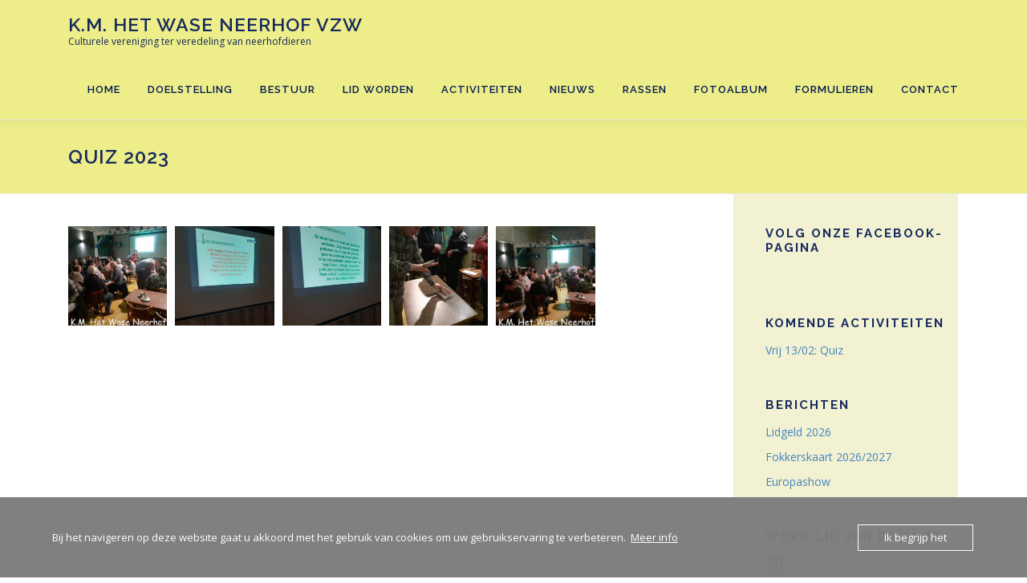

--- FILE ---
content_type: text/html; charset=UTF-8
request_url: https://www.kleinvee.be/quiz-2023/
body_size: 18124
content:
<!DOCTYPE html>
<html dir="ltr" lang="nl-NL" prefix="og: https://ogp.me/ns#">
<head>
<meta charset="UTF-8">
<meta name="viewport" content="width=device-width, initial-scale=1">
<link rel="profile" href="https://gmpg.org/xfn/11">
<title>Quiz 2023 | K.M. Het Wase Neerhof vzw</title>

		<!-- All in One SEO 4.9.3 - aioseo.com -->
	<meta name="robots" content="max-image-preview:large" />
	<link rel="canonical" href="https://www.kleinvee.be/quiz-2023/" />
	<meta name="generator" content="All in One SEO (AIOSEO) 4.9.3" />
		<meta property="og:locale" content="nl_NL" />
		<meta property="og:site_name" content="K.M. Het Wase Neerhof vzw" />
		<meta property="og:type" content="article" />
		<meta property="og:title" content="Quiz 2023 | K.M. Het Wase Neerhof vzw" />
		<meta property="og:url" content="https://www.kleinvee.be/quiz-2023/" />
		<meta property="og:image" content="https://usercontent.one/wp/www.kleinvee.be/wp-content/uploads/2020/02/Het-Wase-Neerhof-logo-groot-geel.gif?v=1614850703" />
		<meta property="og:image:secure_url" content="https://usercontent.one/wp/www.kleinvee.be/wp-content/uploads/2020/02/Het-Wase-Neerhof-logo-groot-geel.gif?v=1614850703" />
		<meta property="og:image:width" content="250" />
		<meta property="og:image:height" content="316" />
		<meta property="article:published_time" content="2023-02-24T10:39:02+00:00" />
		<meta property="article:modified_time" content="2024-01-02T10:18:01+00:00" />
		<meta name="twitter:card" content="summary" />
		<meta name="twitter:title" content="Quiz 2023 | K.M. Het Wase Neerhof vzw" />
		<meta name="twitter:image" content="https://usercontent.one/wp/www.kleinvee.be/wp-content/uploads/2020/02/Het-Wase-Neerhof-logo-groot-geel.gif?v=1614850703" />
		<script type="application/ld+json" class="aioseo-schema">
			{"@context":"https:\/\/schema.org","@graph":[{"@type":"BreadcrumbList","@id":"https:\/\/www.kleinvee.be\/quiz-2023\/#breadcrumblist","itemListElement":[{"@type":"ListItem","@id":"https:\/\/www.kleinvee.be#listItem","position":1,"name":"Home","item":"https:\/\/www.kleinvee.be","nextItem":{"@type":"ListItem","@id":"https:\/\/www.kleinvee.be\/quiz-2023\/#listItem","name":"Quiz 2023"}},{"@type":"ListItem","@id":"https:\/\/www.kleinvee.be\/quiz-2023\/#listItem","position":2,"name":"Quiz 2023","previousItem":{"@type":"ListItem","@id":"https:\/\/www.kleinvee.be#listItem","name":"Home"}}]},{"@type":"Organization","@id":"https:\/\/www.kleinvee.be\/#organization","name":"K.M. Het Wase Neerhof vzw","description":"Culturele vereniging ter veredeling van neerhofdieren","url":"https:\/\/www.kleinvee.be\/"},{"@type":"WebPage","@id":"https:\/\/www.kleinvee.be\/quiz-2023\/#webpage","url":"https:\/\/www.kleinvee.be\/quiz-2023\/","name":"Quiz 2023 | K.M. Het Wase Neerhof vzw","inLanguage":"nl-NL","isPartOf":{"@id":"https:\/\/www.kleinvee.be\/#website"},"breadcrumb":{"@id":"https:\/\/www.kleinvee.be\/quiz-2023\/#breadcrumblist"},"datePublished":"2023-02-24T11:39:02+01:00","dateModified":"2024-01-02T11:18:01+01:00"},{"@type":"WebSite","@id":"https:\/\/www.kleinvee.be\/#website","url":"https:\/\/www.kleinvee.be\/","name":"K.M. Het Wase Neerhof vzw","description":"Culturele vereniging ter veredeling van neerhofdieren","inLanguage":"nl-NL","publisher":{"@id":"https:\/\/www.kleinvee.be\/#organization"}}]}
		</script>
		<!-- All in One SEO -->

<link rel='dns-prefetch' href='//fonts.googleapis.com' />
<link rel="alternate" type="application/rss+xml" title="K.M. Het Wase Neerhof vzw &raquo; feed" href="https://www.kleinvee.be/feed/" />
<link rel="alternate" type="application/rss+xml" title="K.M. Het Wase Neerhof vzw &raquo; reacties feed" href="https://www.kleinvee.be/comments/feed/" />
<link rel="alternate" title="oEmbed (JSON)" type="application/json+oembed" href="https://www.kleinvee.be/wp-json/oembed/1.0/embed?url=https%3A%2F%2Fwww.kleinvee.be%2Fquiz-2023%2F" />
<link rel="alternate" title="oEmbed (XML)" type="text/xml+oembed" href="https://www.kleinvee.be/wp-json/oembed/1.0/embed?url=https%3A%2F%2Fwww.kleinvee.be%2Fquiz-2023%2F&#038;format=xml" />
<style id='wp-img-auto-sizes-contain-inline-css' type='text/css'>
img:is([sizes=auto i],[sizes^="auto," i]){contain-intrinsic-size:3000px 1500px}
/*# sourceURL=wp-img-auto-sizes-contain-inline-css */
</style>
<style id='wp-emoji-styles-inline-css' type='text/css'>

	img.wp-smiley, img.emoji {
		display: inline !important;
		border: none !important;
		box-shadow: none !important;
		height: 1em !important;
		width: 1em !important;
		margin: 0 0.07em !important;
		vertical-align: -0.1em !important;
		background: none !important;
		padding: 0 !important;
	}
/*# sourceURL=wp-emoji-styles-inline-css */
</style>
<style id='wp-block-library-inline-css' type='text/css'>
:root{--wp-block-synced-color:#7a00df;--wp-block-synced-color--rgb:122,0,223;--wp-bound-block-color:var(--wp-block-synced-color);--wp-editor-canvas-background:#ddd;--wp-admin-theme-color:#007cba;--wp-admin-theme-color--rgb:0,124,186;--wp-admin-theme-color-darker-10:#006ba1;--wp-admin-theme-color-darker-10--rgb:0,107,160.5;--wp-admin-theme-color-darker-20:#005a87;--wp-admin-theme-color-darker-20--rgb:0,90,135;--wp-admin-border-width-focus:2px}@media (min-resolution:192dpi){:root{--wp-admin-border-width-focus:1.5px}}.wp-element-button{cursor:pointer}:root .has-very-light-gray-background-color{background-color:#eee}:root .has-very-dark-gray-background-color{background-color:#313131}:root .has-very-light-gray-color{color:#eee}:root .has-very-dark-gray-color{color:#313131}:root .has-vivid-green-cyan-to-vivid-cyan-blue-gradient-background{background:linear-gradient(135deg,#00d084,#0693e3)}:root .has-purple-crush-gradient-background{background:linear-gradient(135deg,#34e2e4,#4721fb 50%,#ab1dfe)}:root .has-hazy-dawn-gradient-background{background:linear-gradient(135deg,#faaca8,#dad0ec)}:root .has-subdued-olive-gradient-background{background:linear-gradient(135deg,#fafae1,#67a671)}:root .has-atomic-cream-gradient-background{background:linear-gradient(135deg,#fdd79a,#004a59)}:root .has-nightshade-gradient-background{background:linear-gradient(135deg,#330968,#31cdcf)}:root .has-midnight-gradient-background{background:linear-gradient(135deg,#020381,#2874fc)}:root{--wp--preset--font-size--normal:16px;--wp--preset--font-size--huge:42px}.has-regular-font-size{font-size:1em}.has-larger-font-size{font-size:2.625em}.has-normal-font-size{font-size:var(--wp--preset--font-size--normal)}.has-huge-font-size{font-size:var(--wp--preset--font-size--huge)}.has-text-align-center{text-align:center}.has-text-align-left{text-align:left}.has-text-align-right{text-align:right}.has-fit-text{white-space:nowrap!important}#end-resizable-editor-section{display:none}.aligncenter{clear:both}.items-justified-left{justify-content:flex-start}.items-justified-center{justify-content:center}.items-justified-right{justify-content:flex-end}.items-justified-space-between{justify-content:space-between}.screen-reader-text{border:0;clip-path:inset(50%);height:1px;margin:-1px;overflow:hidden;padding:0;position:absolute;width:1px;word-wrap:normal!important}.screen-reader-text:focus{background-color:#ddd;clip-path:none;color:#444;display:block;font-size:1em;height:auto;left:5px;line-height:normal;padding:15px 23px 14px;text-decoration:none;top:5px;width:auto;z-index:100000}html :where(.has-border-color){border-style:solid}html :where([style*=border-top-color]){border-top-style:solid}html :where([style*=border-right-color]){border-right-style:solid}html :where([style*=border-bottom-color]){border-bottom-style:solid}html :where([style*=border-left-color]){border-left-style:solid}html :where([style*=border-width]){border-style:solid}html :where([style*=border-top-width]){border-top-style:solid}html :where([style*=border-right-width]){border-right-style:solid}html :where([style*=border-bottom-width]){border-bottom-style:solid}html :where([style*=border-left-width]){border-left-style:solid}html :where(img[class*=wp-image-]){height:auto;max-width:100%}:where(figure){margin:0 0 1em}html :where(.is-position-sticky){--wp-admin--admin-bar--position-offset:var(--wp-admin--admin-bar--height,0px)}@media screen and (max-width:600px){html :where(.is-position-sticky){--wp-admin--admin-bar--position-offset:0px}}

/*# sourceURL=wp-block-library-inline-css */
</style><style id='global-styles-inline-css' type='text/css'>
:root{--wp--preset--aspect-ratio--square: 1;--wp--preset--aspect-ratio--4-3: 4/3;--wp--preset--aspect-ratio--3-4: 3/4;--wp--preset--aspect-ratio--3-2: 3/2;--wp--preset--aspect-ratio--2-3: 2/3;--wp--preset--aspect-ratio--16-9: 16/9;--wp--preset--aspect-ratio--9-16: 9/16;--wp--preset--color--black: #000000;--wp--preset--color--cyan-bluish-gray: #abb8c3;--wp--preset--color--white: #ffffff;--wp--preset--color--pale-pink: #f78da7;--wp--preset--color--vivid-red: #cf2e2e;--wp--preset--color--luminous-vivid-orange: #ff6900;--wp--preset--color--luminous-vivid-amber: #fcb900;--wp--preset--color--light-green-cyan: #7bdcb5;--wp--preset--color--vivid-green-cyan: #00d084;--wp--preset--color--pale-cyan-blue: #8ed1fc;--wp--preset--color--vivid-cyan-blue: #0693e3;--wp--preset--color--vivid-purple: #9b51e0;--wp--preset--gradient--vivid-cyan-blue-to-vivid-purple: linear-gradient(135deg,rgb(6,147,227) 0%,rgb(155,81,224) 100%);--wp--preset--gradient--light-green-cyan-to-vivid-green-cyan: linear-gradient(135deg,rgb(122,220,180) 0%,rgb(0,208,130) 100%);--wp--preset--gradient--luminous-vivid-amber-to-luminous-vivid-orange: linear-gradient(135deg,rgb(252,185,0) 0%,rgb(255,105,0) 100%);--wp--preset--gradient--luminous-vivid-orange-to-vivid-red: linear-gradient(135deg,rgb(255,105,0) 0%,rgb(207,46,46) 100%);--wp--preset--gradient--very-light-gray-to-cyan-bluish-gray: linear-gradient(135deg,rgb(238,238,238) 0%,rgb(169,184,195) 100%);--wp--preset--gradient--cool-to-warm-spectrum: linear-gradient(135deg,rgb(74,234,220) 0%,rgb(151,120,209) 20%,rgb(207,42,186) 40%,rgb(238,44,130) 60%,rgb(251,105,98) 80%,rgb(254,248,76) 100%);--wp--preset--gradient--blush-light-purple: linear-gradient(135deg,rgb(255,206,236) 0%,rgb(152,150,240) 100%);--wp--preset--gradient--blush-bordeaux: linear-gradient(135deg,rgb(254,205,165) 0%,rgb(254,45,45) 50%,rgb(107,0,62) 100%);--wp--preset--gradient--luminous-dusk: linear-gradient(135deg,rgb(255,203,112) 0%,rgb(199,81,192) 50%,rgb(65,88,208) 100%);--wp--preset--gradient--pale-ocean: linear-gradient(135deg,rgb(255,245,203) 0%,rgb(182,227,212) 50%,rgb(51,167,181) 100%);--wp--preset--gradient--electric-grass: linear-gradient(135deg,rgb(202,248,128) 0%,rgb(113,206,126) 100%);--wp--preset--gradient--midnight: linear-gradient(135deg,rgb(2,3,129) 0%,rgb(40,116,252) 100%);--wp--preset--font-size--small: 13px;--wp--preset--font-size--medium: 20px;--wp--preset--font-size--large: 36px;--wp--preset--font-size--x-large: 42px;--wp--preset--spacing--20: 0.44rem;--wp--preset--spacing--30: 0.67rem;--wp--preset--spacing--40: 1rem;--wp--preset--spacing--50: 1.5rem;--wp--preset--spacing--60: 2.25rem;--wp--preset--spacing--70: 3.38rem;--wp--preset--spacing--80: 5.06rem;--wp--preset--shadow--natural: 6px 6px 9px rgba(0, 0, 0, 0.2);--wp--preset--shadow--deep: 12px 12px 50px rgba(0, 0, 0, 0.4);--wp--preset--shadow--sharp: 6px 6px 0px rgba(0, 0, 0, 0.2);--wp--preset--shadow--outlined: 6px 6px 0px -3px rgb(255, 255, 255), 6px 6px rgb(0, 0, 0);--wp--preset--shadow--crisp: 6px 6px 0px rgb(0, 0, 0);}:where(.is-layout-flex){gap: 0.5em;}:where(.is-layout-grid){gap: 0.5em;}body .is-layout-flex{display: flex;}.is-layout-flex{flex-wrap: wrap;align-items: center;}.is-layout-flex > :is(*, div){margin: 0;}body .is-layout-grid{display: grid;}.is-layout-grid > :is(*, div){margin: 0;}:where(.wp-block-columns.is-layout-flex){gap: 2em;}:where(.wp-block-columns.is-layout-grid){gap: 2em;}:where(.wp-block-post-template.is-layout-flex){gap: 1.25em;}:where(.wp-block-post-template.is-layout-grid){gap: 1.25em;}.has-black-color{color: var(--wp--preset--color--black) !important;}.has-cyan-bluish-gray-color{color: var(--wp--preset--color--cyan-bluish-gray) !important;}.has-white-color{color: var(--wp--preset--color--white) !important;}.has-pale-pink-color{color: var(--wp--preset--color--pale-pink) !important;}.has-vivid-red-color{color: var(--wp--preset--color--vivid-red) !important;}.has-luminous-vivid-orange-color{color: var(--wp--preset--color--luminous-vivid-orange) !important;}.has-luminous-vivid-amber-color{color: var(--wp--preset--color--luminous-vivid-amber) !important;}.has-light-green-cyan-color{color: var(--wp--preset--color--light-green-cyan) !important;}.has-vivid-green-cyan-color{color: var(--wp--preset--color--vivid-green-cyan) !important;}.has-pale-cyan-blue-color{color: var(--wp--preset--color--pale-cyan-blue) !important;}.has-vivid-cyan-blue-color{color: var(--wp--preset--color--vivid-cyan-blue) !important;}.has-vivid-purple-color{color: var(--wp--preset--color--vivid-purple) !important;}.has-black-background-color{background-color: var(--wp--preset--color--black) !important;}.has-cyan-bluish-gray-background-color{background-color: var(--wp--preset--color--cyan-bluish-gray) !important;}.has-white-background-color{background-color: var(--wp--preset--color--white) !important;}.has-pale-pink-background-color{background-color: var(--wp--preset--color--pale-pink) !important;}.has-vivid-red-background-color{background-color: var(--wp--preset--color--vivid-red) !important;}.has-luminous-vivid-orange-background-color{background-color: var(--wp--preset--color--luminous-vivid-orange) !important;}.has-luminous-vivid-amber-background-color{background-color: var(--wp--preset--color--luminous-vivid-amber) !important;}.has-light-green-cyan-background-color{background-color: var(--wp--preset--color--light-green-cyan) !important;}.has-vivid-green-cyan-background-color{background-color: var(--wp--preset--color--vivid-green-cyan) !important;}.has-pale-cyan-blue-background-color{background-color: var(--wp--preset--color--pale-cyan-blue) !important;}.has-vivid-cyan-blue-background-color{background-color: var(--wp--preset--color--vivid-cyan-blue) !important;}.has-vivid-purple-background-color{background-color: var(--wp--preset--color--vivid-purple) !important;}.has-black-border-color{border-color: var(--wp--preset--color--black) !important;}.has-cyan-bluish-gray-border-color{border-color: var(--wp--preset--color--cyan-bluish-gray) !important;}.has-white-border-color{border-color: var(--wp--preset--color--white) !important;}.has-pale-pink-border-color{border-color: var(--wp--preset--color--pale-pink) !important;}.has-vivid-red-border-color{border-color: var(--wp--preset--color--vivid-red) !important;}.has-luminous-vivid-orange-border-color{border-color: var(--wp--preset--color--luminous-vivid-orange) !important;}.has-luminous-vivid-amber-border-color{border-color: var(--wp--preset--color--luminous-vivid-amber) !important;}.has-light-green-cyan-border-color{border-color: var(--wp--preset--color--light-green-cyan) !important;}.has-vivid-green-cyan-border-color{border-color: var(--wp--preset--color--vivid-green-cyan) !important;}.has-pale-cyan-blue-border-color{border-color: var(--wp--preset--color--pale-cyan-blue) !important;}.has-vivid-cyan-blue-border-color{border-color: var(--wp--preset--color--vivid-cyan-blue) !important;}.has-vivid-purple-border-color{border-color: var(--wp--preset--color--vivid-purple) !important;}.has-vivid-cyan-blue-to-vivid-purple-gradient-background{background: var(--wp--preset--gradient--vivid-cyan-blue-to-vivid-purple) !important;}.has-light-green-cyan-to-vivid-green-cyan-gradient-background{background: var(--wp--preset--gradient--light-green-cyan-to-vivid-green-cyan) !important;}.has-luminous-vivid-amber-to-luminous-vivid-orange-gradient-background{background: var(--wp--preset--gradient--luminous-vivid-amber-to-luminous-vivid-orange) !important;}.has-luminous-vivid-orange-to-vivid-red-gradient-background{background: var(--wp--preset--gradient--luminous-vivid-orange-to-vivid-red) !important;}.has-very-light-gray-to-cyan-bluish-gray-gradient-background{background: var(--wp--preset--gradient--very-light-gray-to-cyan-bluish-gray) !important;}.has-cool-to-warm-spectrum-gradient-background{background: var(--wp--preset--gradient--cool-to-warm-spectrum) !important;}.has-blush-light-purple-gradient-background{background: var(--wp--preset--gradient--blush-light-purple) !important;}.has-blush-bordeaux-gradient-background{background: var(--wp--preset--gradient--blush-bordeaux) !important;}.has-luminous-dusk-gradient-background{background: var(--wp--preset--gradient--luminous-dusk) !important;}.has-pale-ocean-gradient-background{background: var(--wp--preset--gradient--pale-ocean) !important;}.has-electric-grass-gradient-background{background: var(--wp--preset--gradient--electric-grass) !important;}.has-midnight-gradient-background{background: var(--wp--preset--gradient--midnight) !important;}.has-small-font-size{font-size: var(--wp--preset--font-size--small) !important;}.has-medium-font-size{font-size: var(--wp--preset--font-size--medium) !important;}.has-large-font-size{font-size: var(--wp--preset--font-size--large) !important;}.has-x-large-font-size{font-size: var(--wp--preset--font-size--x-large) !important;}
/*# sourceURL=global-styles-inline-css */
</style>

<style id='classic-theme-styles-inline-css' type='text/css'>
/*! This file is auto-generated */
.wp-block-button__link{color:#fff;background-color:#32373c;border-radius:9999px;box-shadow:none;text-decoration:none;padding:calc(.667em + 2px) calc(1.333em + 2px);font-size:1.125em}.wp-block-file__button{background:#32373c;color:#fff;text-decoration:none}
/*# sourceURL=/wp-includes/css/classic-themes.min.css */
</style>
<link rel='stylesheet' id='contact-form-7-css' href='https://usercontent.one/wp/www.kleinvee.be/wp-content/plugins/contact-form-7/includes/css/styles.css?ver=6.1.4' type='text/css' media='all' />
<style id='contact-form-7-inline-css' type='text/css'>
.wpcf7 .wpcf7-recaptcha iframe {margin-bottom: 0;}.wpcf7 .wpcf7-recaptcha[data-align="center"] > div {margin: 0 auto;}.wpcf7 .wpcf7-recaptcha[data-align="right"] > div {margin: 0 0 0 auto;}
/*# sourceURL=contact-form-7-inline-css */
</style>
<link rel='stylesheet' id='oc_cb_css_fr-css' href='https://usercontent.one/wp/www.kleinvee.be/wp-content/plugins/onecom-themes-plugins/assets/min-css/cookie-banner-frontend.min.css?ver=5.0.1' type='text/css' media='all' />
<link rel='stylesheet' id='onepress-fonts-css' href='https://fonts.googleapis.com/css?family=Raleway%3A400%2C500%2C600%2C700%2C300%2C100%2C800%2C900%7COpen+Sans%3A400%2C300%2C300italic%2C400italic%2C600%2C600italic%2C700%2C700italic&#038;subset=latin%2Clatin-ext&#038;display=swap&#038;ver=2.3.15' type='text/css' media='all' />
<link rel='stylesheet' id='onepress-animate-css' href='https://usercontent.one/wp/www.kleinvee.be/wp-content/themes/onepress/assets/css/animate.min.css?ver=2.3.15' type='text/css' media='all' />
<link rel='stylesheet' id='onepress-fa-css' href='https://usercontent.one/wp/www.kleinvee.be/wp-content/themes/onepress/assets/fontawesome-v6/css/all.min.css?ver=6.5.1' type='text/css' media='all' />
<link rel='stylesheet' id='onepress-fa-shims-css' href='https://usercontent.one/wp/www.kleinvee.be/wp-content/themes/onepress/assets/fontawesome-v6/css/v4-shims.min.css?ver=6.5.1' type='text/css' media='all' />
<link rel='stylesheet' id='onepress-bootstrap-css' href='https://usercontent.one/wp/www.kleinvee.be/wp-content/themes/onepress/assets/css/bootstrap.min.css?ver=2.3.15' type='text/css' media='all' />
<link rel='stylesheet' id='onepress-style-css' href='https://usercontent.one/wp/www.kleinvee.be/wp-content/themes/onepress/style.css?ver=6.9' type='text/css' media='all' />
<style id='onepress-style-inline-css' type='text/css'>
.site-logo-div img{height:200px;width:auto}#main .video-section section.hero-slideshow-wrapper{background:transparent}.hero-slideshow-wrapper:after{position:absolute;top:0px;left:0px;width:100%;height:100%;background-color:rgba(242,241,210,1);display:block;content:""}#parallax-hero .jarallax-container .parallax-bg:before{background-color:rgba(242,241,210,1)}.body-desktop .parallax-hero .hero-slideshow-wrapper:after{display:none!important}#parallax-hero>.parallax-bg::before{background-color:rgba(242,241,210,1);opacity:1}.body-desktop .parallax-hero .hero-slideshow-wrapper:after{display:none!important}a,.screen-reader-text:hover,.screen-reader-text:active,.screen-reader-text:focus,.header-social a,.onepress-menu a:hover,.onepress-menu ul li a:hover,.onepress-menu li.onepress-current-item>a,.onepress-menu ul li.current-menu-item>a,.onepress-menu>li a.menu-actived,.onepress-menu.onepress-menu-mobile li.onepress-current-item>a,.site-footer a,.site-footer .footer-social a:hover,.site-footer .btt a:hover,.highlight,#comments .comment .comment-wrapper .comment-meta .comment-time:hover,#comments .comment .comment-wrapper .comment-meta .comment-reply-link:hover,#comments .comment .comment-wrapper .comment-meta .comment-edit-link:hover,.btn-theme-primary-outline,.sidebar .widget a:hover,.section-services .service-item .service-image i,.counter_item .counter__number,.team-member .member-thumb .member-profile a:hover,.icon-background-default{color:#4685bf}input[type="reset"],input[type="submit"],input[type="submit"],input[type="reset"]:hover,input[type="submit"]:hover,input[type="submit"]:hover .nav-links a:hover,.btn-theme-primary,.btn-theme-primary-outline:hover,.section-testimonials .card-theme-primary,.woocommerce #respond input#submit,.woocommerce a.button,.woocommerce button.button,.woocommerce input.button,.woocommerce button.button.alt,.pirate-forms-submit-button,.pirate-forms-submit-button:hover,input[type="reset"],input[type="submit"],input[type="submit"],.pirate-forms-submit-button,.contact-form div.wpforms-container-full .wpforms-form .wpforms-submit,.contact-form div.wpforms-container-full .wpforms-form .wpforms-submit:hover,.nav-links a:hover,.nav-links a.current,.nav-links .page-numbers:hover,.nav-links .page-numbers.current{background:#4685bf}.btn-theme-primary-outline,.btn-theme-primary-outline:hover,.pricing__item:hover,.section-testimonials .card-theme-primary,.entry-content blockquote{border-color:#4685bf}.feature-item:hover .icon-background-default{color:#4685bf}.page-header.page--cover .entry-title{color:rgba(21,41,94,1)}.page-header .entry-title{color:rgba(21,41,94,1)}.page-header.page--cover:before{background:rgba(237,237,137,1)}.page-header:before{background:rgba(237,237,137,1)}.site-header,.is-transparent .site-header.header-fixed{background:#eded89;border-bottom:0px none}.onepress-menu>li>a{color:#001756}.onepress-menu>li>a:hover,.onepress-menu>li.onepress-current-item>a{color:#4685bf;-webkit-transition:all 0.5s ease-in-out;-moz-transition:all 0.5s ease-in-out;-o-transition:all 0.5s ease-in-out;transition:all 0.5s ease-in-out}#nav-toggle span,#nav-toggle span::before,#nav-toggle span::after,#nav-toggle.nav-is-visible span::before,#nav-toggle.nav-is-visible span::after{background:#ffffff}#page .site-branding .site-title,#page .site-branding .site-text-logo{color:#15295e}#page .site-branding .site-description{color:#15295e}.hero-content-style1 .morphext{color:#d1c821}.hero-content-style1 .morphext{background:#15295e;padding:0px 20px;text-shadow:none;border-radius:3px}.site-footer{background-color:#15295e}.site-footer .footer-connect .follow-heading,.site-footer .footer-social a{color:rgba(255,255,255,0.9)}#footer-widgets{color:#000000;background-color:#eded89}#footer-widgets .widget-title{color:#15295e}#footer-widgets .sidebar .widget a{color:#4685bf}#footer-widgets .sidebar .widget a:hover{color:#4685bf}.gallery-carousel .g-item{padding:0px 10px}.gallery-carousel-wrap{margin-left:-10px;margin-right:-10px}.gallery-grid .g-item,.gallery-masonry .g-item .inner{padding:10px}.gallery-grid-wrap,.gallery-masonry-wrap{margin-left:-10px;margin-right:-10px}.gallery-justified-wrap{margin-left:-20px;margin-right:-20px}
/*# sourceURL=onepress-style-inline-css */
</style>
<link rel='stylesheet' id='onepress-gallery-lightgallery-css' href='https://usercontent.one/wp/www.kleinvee.be/wp-content/themes/onepress/assets/css/lightgallery.css?ver=6.9' type='text/css' media='all' />
<script type="text/javascript" src="https://www.kleinvee.be/wp-includes/js/jquery/jquery.min.js?ver=3.7.1" id="jquery-core-js"></script>
<script type="text/javascript" src="https://www.kleinvee.be/wp-includes/js/jquery/jquery-migrate.min.js?ver=3.4.1" id="jquery-migrate-js"></script>
<link rel="https://api.w.org/" href="https://www.kleinvee.be/wp-json/" /><link rel="alternate" title="JSON" type="application/json" href="https://www.kleinvee.be/wp-json/wp/v2/pages/2778" /><link rel="EditURI" type="application/rsd+xml" title="RSD" href="https://www.kleinvee.be/xmlrpc.php?rsd" />
<meta name="generator" content="WordPress 6.9" />
<link rel='shortlink' href='https://www.kleinvee.be/?p=2778' />
<style>[class*=" icon-oc-"],[class^=icon-oc-]{speak:none;font-style:normal;font-weight:400;font-variant:normal;text-transform:none;line-height:1;-webkit-font-smoothing:antialiased;-moz-osx-font-smoothing:grayscale}.icon-oc-one-com-white-32px-fill:before{content:"901"}.icon-oc-one-com:before{content:"900"}#one-com-icon,.toplevel_page_onecom-wp .wp-menu-image{speak:none;display:flex;align-items:center;justify-content:center;text-transform:none;line-height:1;-webkit-font-smoothing:antialiased;-moz-osx-font-smoothing:grayscale}.onecom-wp-admin-bar-item>a,.toplevel_page_onecom-wp>.wp-menu-name{font-size:16px;font-weight:400;line-height:1}.toplevel_page_onecom-wp>.wp-menu-name img{width:69px;height:9px;}.wp-submenu-wrap.wp-submenu>.wp-submenu-head>img{width:88px;height:auto}.onecom-wp-admin-bar-item>a img{height:7px!important}.onecom-wp-admin-bar-item>a img,.toplevel_page_onecom-wp>.wp-menu-name img{opacity:.8}.onecom-wp-admin-bar-item.hover>a img,.toplevel_page_onecom-wp.wp-has-current-submenu>.wp-menu-name img,li.opensub>a.toplevel_page_onecom-wp>.wp-menu-name img{opacity:1}#one-com-icon:before,.onecom-wp-admin-bar-item>a:before,.toplevel_page_onecom-wp>.wp-menu-image:before{content:'';position:static!important;background-color:rgba(240,245,250,.4);border-radius:102px;width:18px;height:18px;padding:0!important}.onecom-wp-admin-bar-item>a:before{width:14px;height:14px}.onecom-wp-admin-bar-item.hover>a:before,.toplevel_page_onecom-wp.opensub>a>.wp-menu-image:before,.toplevel_page_onecom-wp.wp-has-current-submenu>.wp-menu-image:before{background-color:#76b82a}.onecom-wp-admin-bar-item>a{display:inline-flex!important;align-items:center;justify-content:center}#one-com-logo-wrapper{font-size:4em}#one-com-icon{vertical-align:middle}.imagify-welcome{display:none !important;}</style><noscript><style>.vce-row-container .vcv-lozad {display: none}</style></noscript><meta name="generator" content="Powered by Visual Composer Website Builder - fast and easy-to-use drag and drop visual editor for WordPress."/><!-- Analytics by WP Statistics - https://wp-statistics.com -->
		<style type="text/css" id="wp-custom-css">
			.site .site-content .widget-area {
    background: rgba(242,241,210,1);
}
#hero a.btn {
    color: #d1c821;
}
.onepress-menu ul li a {
  background-color: #eded89;
  color: #15295e;
}
body .onepress-menu ul {
    width: auto;
}
body .hero-content-style1 .morphext {
    padding-right: 25px;
}
.sidebar .widget .widget-title {
  color: #15295e;
}
.site-content .sidebar .widget .textwidget * {
  color: #4685bf;
}		</style>
		<link rel='stylesheet' id='modula-css' href='https://usercontent.one/wp/www.kleinvee.be/wp-content/plugins/modula-best-grid-gallery/assets/css/front.css?ver=2.13.5' type='text/css' media='all' />
</head>

<body data-rsssl=1 class="wp-singular page-template-default page page-id-2778 wp-theme-onepress vcwb modula-best-grid-gallery">
<div id="page" class="hfeed site">
	<a class="skip-link screen-reader-text" href="#content">Ga naar de inhoud</a>
	<div id="header-section" class="h-on-top no-transparent">		<header id="masthead" class="site-header header-contained is-sticky no-scroll no-t h-on-top" role="banner">
			<div class="container">
				<div class="site-branding">
					<div class="site-brand-inner no-logo-img has-title has-desc"><p class="site-title"><a class="site-text-logo" href="https://www.kleinvee.be/" rel="home">K.M. Het Wase Neerhof vzw</a></p><p class="site-description">Culturele vereniging ter veredeling van neerhofdieren</p></div>				</div>
				<div class="header-right-wrapper">
					<a href="#0" id="nav-toggle">Menu<span></span></a>
					<nav id="site-navigation" class="main-navigation" role="navigation">
						<ul class="onepress-menu">
							<li id="menu-item-980" class="menu-item menu-item-type-post_type menu-item-object-page menu-item-home menu-item-980"><a href="https://www.kleinvee.be/">Home</a></li>
<li id="menu-item-40" class="menu-item menu-item-type-post_type menu-item-object-page menu-item-40"><a href="https://www.kleinvee.be/doelstelling/">Doelstelling</a></li>
<li id="menu-item-230" class="menu-item menu-item-type-post_type menu-item-object-page menu-item-230"><a href="https://www.kleinvee.be/bestuur/">Bestuur</a></li>
<li id="menu-item-246" class="menu-item menu-item-type-post_type menu-item-object-page menu-item-246"><a href="https://www.kleinvee.be/lid-worden/">Lid worden</a></li>
<li id="menu-item-2737" class="menu-item menu-item-type-post_type menu-item-object-page menu-item-2737"><a href="https://www.kleinvee.be/activiteiten/">Activiteiten</a></li>
<li id="menu-item-2481" class="menu-item menu-item-type-post_type menu-item-object-page menu-item-2481"><a href="https://www.kleinvee.be/nieuws/">Nieuws</a></li>
<li id="menu-item-90" class="menu-item menu-item-type-post_type menu-item-object-page menu-item-has-children menu-item-90"><a href="https://www.kleinvee.be/belgische-rassen/">Rassen</a>
<ul class="sub-menu">
	<li id="menu-item-403" class="menu-item menu-item-type-post_type menu-item-object-page menu-item-403"><a href="https://www.kleinvee.be/konijnen/">Konijnen</a></li>
	<li id="menu-item-592" class="menu-item menu-item-type-post_type menu-item-object-page menu-item-592"><a href="https://www.kleinvee.be/rassen-cavias/">Cavia’s</a></li>
	<li id="menu-item-399" class="menu-item menu-item-type-post_type menu-item-object-page menu-item-399"><a href="https://www.kleinvee.be/hoenders/">Hoenders</a></li>
	<li id="menu-item-408" class="menu-item menu-item-type-post_type menu-item-object-page menu-item-408"><a href="https://www.kleinvee.be/krielen/">Krielen</a></li>
	<li id="menu-item-597" class="menu-item menu-item-type-post_type menu-item-object-page menu-item-597"><a href="https://www.kleinvee.be/park-en-watervogels/">Park- en watervogels</a></li>
	<li id="menu-item-587" class="menu-item menu-item-type-post_type menu-item-object-page menu-item-has-children menu-item-587"><a href="https://www.kleinvee.be/duiven/">Duiven</a>
	<ul class="sub-menu">
		<li id="menu-item-910" class="menu-item menu-item-type-post_type menu-item-object-page menu-item-910"><a href="https://www.kleinvee.be/duiven-vormduiven/">Vormduiven</a></li>
		<li id="menu-item-915" class="menu-item menu-item-type-post_type menu-item-object-page menu-item-915"><a href="https://www.kleinvee.be/duiven-kroppers/">Kroppers</a></li>
		<li id="menu-item-920" class="menu-item menu-item-type-post_type menu-item-object-page menu-item-920"><a href="https://www.kleinvee.be/duiven-meeuwduiven/">Meeuwduiven</a></li>
		<li id="menu-item-925" class="menu-item menu-item-type-post_type menu-item-object-page menu-item-925"><a href="https://www.kleinvee.be/duiven-tuimelaars-en-hoogvliegers/">Tuimelaars- en hoogvliegers.</a></li>
		<li id="menu-item-930" class="menu-item menu-item-type-post_type menu-item-object-page menu-item-930"><a href="https://www.kleinvee.be/duiven-ringslagers-tuimelaars-en-hoogvliegers/">Ringslagers, tuimelaars- en hoogvliegers.</a></li>
	</ul>
</li>
</ul>
</li>
<li id="menu-item-560" class="menu-item menu-item-type-post_type menu-item-object-page current-menu-ancestor current_page_ancestor menu-item-has-children menu-item-560"><a href="https://www.kleinvee.be/fotoalbum/">Fotoalbum</a>
<ul class="sub-menu">
	<li id="menu-item-2487" class="menu-item menu-item-type-post_type menu-item-object-page current-menu-ancestor current-menu-parent current_page_parent current_page_ancestor menu-item-has-children menu-item-2487"><a href="https://www.kleinvee.be/quizavond/">Quizavond</a>
	<ul class="sub-menu">
		<li id="menu-item-3293" class="menu-item menu-item-type-post_type menu-item-object-page menu-item-3293"><a href="https://www.kleinvee.be/quiz-2025/">Quiz 2025</a></li>
		<li id="menu-item-3063" class="menu-item menu-item-type-post_type menu-item-object-page menu-item-3063"><a href="https://www.kleinvee.be/quiz-2024/">Quiz 2024</a></li>
		<li id="menu-item-2780" class="menu-item menu-item-type-post_type menu-item-object-page current-menu-item page_item page-item-2778 current_page_item menu-item-2780"><a href="https://www.kleinvee.be/quiz-2023/" aria-current="page">Quiz 2023</a></li>
		<li id="menu-item-2493" class="menu-item menu-item-type-post_type menu-item-object-page menu-item-2493"><a href="https://www.kleinvee.be/quiz-2022/">Quiz 2022</a></li>
		<li id="menu-item-2212" class="menu-item menu-item-type-post_type menu-item-object-page menu-item-2212"><a href="https://www.kleinvee.be/quizavond-21-02-2020/">Quiz 2020</a></li>
	</ul>
</li>
	<li id="menu-item-1472" class="menu-item menu-item-type-post_type menu-item-object-page menu-item-has-children menu-item-1472"><a href="https://www.kleinvee.be/jaarmarkt-belsele/">Jaarmarkt Belsele</a>
	<ul class="sub-menu">
		<li id="menu-item-3233" class="menu-item menu-item-type-post_type menu-item-object-page menu-item-3233"><a href="https://www.kleinvee.be/belsele-2024/">Belsele 2024</a></li>
		<li id="menu-item-2942" class="menu-item menu-item-type-post_type menu-item-object-page menu-item-2942"><a href="https://www.kleinvee.be/belsele-2023/">Belsele 2023</a></li>
		<li id="menu-item-2664" class="menu-item menu-item-type-post_type menu-item-object-page menu-item-2664"><a href="https://www.kleinvee.be/belsele-2022/">Belsele 2022</a></li>
		<li id="menu-item-2424" class="menu-item menu-item-type-post_type menu-item-object-page menu-item-2424"><a href="https://www.kleinvee.be/belsele-2021/">Belsele 2021</a></li>
		<li id="menu-item-2419" class="menu-item menu-item-type-post_type menu-item-object-page menu-item-2419"><a href="https://www.kleinvee.be/belsele-2018/">Belsele 2018</a></li>
	</ul>
</li>
	<li id="menu-item-2583" class="menu-item menu-item-type-post_type menu-item-object-page menu-item-has-children menu-item-2583"><a href="https://www.kleinvee.be/jaarmarkt-prosperpolder/">Jaarmarkt Prosperpolder</a>
	<ul class="sub-menu">
		<li id="menu-item-3352" class="menu-item menu-item-type-post_type menu-item-object-page menu-item-3352"><a href="https://www.kleinvee.be/prosperpolder-2025/">Prosperpolder 2025</a></li>
		<li id="menu-item-3159" class="menu-item menu-item-type-post_type menu-item-object-page menu-item-3159"><a href="https://www.kleinvee.be/prosperpolder-2024/">Prosperpolder 2024</a></li>
		<li id="menu-item-2881" class="menu-item menu-item-type-post_type menu-item-object-page menu-item-2881"><a href="https://www.kleinvee.be/prosperpolder-2023/">Prosperpolder 2023</a></li>
		<li id="menu-item-2589" class="menu-item menu-item-type-post_type menu-item-object-page menu-item-2589"><a href="https://www.kleinvee.be/prosperpolder-2022/">Prosperpolder 2022</a></li>
		<li id="menu-item-2299" class="menu-item menu-item-type-post_type menu-item-object-page menu-item-2299"><a href="https://www.kleinvee.be/jaarmarkt-prosperpolder-2021/">Prosperpolder 2021</a></li>
	</ul>
</li>
	<li id="menu-item-2653" class="menu-item menu-item-type-post_type menu-item-object-page menu-item-has-children menu-item-2653"><a href="https://www.kleinvee.be/ledenvergadering-2/">Ledenvergadering</a>
	<ul class="sub-menu">
		<li id="menu-item-3367" class="menu-item menu-item-type-post_type menu-item-object-page menu-item-3367"><a href="https://www.kleinvee.be/fokkersavond-de-belgische-baardkrielen/">Fokkersavond De Belgische baardkrielen 09/05/2025</a></li>
		<li id="menu-item-3151" class="menu-item menu-item-type-post_type menu-item-object-page menu-item-3151"><a href="https://www.kleinvee.be/fokkersavond-konijnen-17-05-24/">Fokkersavond konijnen 17/05/24</a></li>
		<li id="menu-item-2847" class="menu-item menu-item-type-post_type menu-item-object-page menu-item-2847"><a href="https://www.kleinvee.be/kippen-houden-12-05-23/">Kippen houden 12/05/23</a></li>
		<li id="menu-item-2648" class="menu-item menu-item-type-post_type menu-item-object-page menu-item-2648"><a href="https://www.kleinvee.be/gastspreker-sander-bauwens-30-09-22/">Gastspreker Sander Bauwens 30/09/22</a></li>
		<li id="menu-item-2101" class="menu-item menu-item-type-post_type menu-item-object-page menu-item-2101"><a href="https://www.kleinvee.be/ledenvergadering/">Ledenvergadering</a></li>
	</ul>
</li>
	<li id="menu-item-1920" class="menu-item menu-item-type-post_type menu-item-object-page menu-item-has-children menu-item-1920"><a href="https://www.kleinvee.be/clubfeesten/">Clubfeest</a>
	<ul class="sub-menu">
		<li id="menu-item-3214" class="menu-item menu-item-type-post_type menu-item-object-page menu-item-3214"><a href="https://www.kleinvee.be/clubfeest-2024/">Clubfeest 2024</a></li>
		<li id="menu-item-2958" class="menu-item menu-item-type-post_type menu-item-object-page menu-item-2958"><a href="https://www.kleinvee.be/clubfeest-2023/">Clubfeest 2023</a></li>
		<li id="menu-item-2716" class="menu-item menu-item-type-post_type menu-item-object-page menu-item-2716"><a href="https://www.kleinvee.be/clubfeest-2022/">Clubfeest 2022</a></li>
		<li id="menu-item-1915" class="menu-item menu-item-type-post_type menu-item-object-page menu-item-1915"><a href="https://www.kleinvee.be/clubfeest-2019/">Clubfeest 2019</a></li>
		<li id="menu-item-1477" class="menu-item menu-item-type-post_type menu-item-object-page menu-item-1477"><a href="https://www.kleinvee.be/clubfeest-2018/">Clubfeest 2018</a></li>
		<li id="menu-item-1950" class="menu-item menu-item-type-post_type menu-item-object-page menu-item-1950"><a href="https://www.kleinvee.be/clubfeest-2008/">Clubfeest 2008</a></li>
	</ul>
</li>
	<li id="menu-item-1447" class="menu-item menu-item-type-post_type menu-item-object-page menu-item-has-children menu-item-1447"><a href="https://www.kleinvee.be/promotiestand-horta-kippendag/">Promotiestand Horta kippendag</a>
	<ul class="sub-menu">
		<li id="menu-item-3089" class="menu-item menu-item-type-post_type menu-item-object-page menu-item-3089"><a href="https://www.kleinvee.be/horta-2024/">Horta 2024</a></li>
		<li id="menu-item-1208" class="menu-item menu-item-type-post_type menu-item-object-page menu-item-1208"><a href="https://www.kleinvee.be/stand-horta-kippendag-2019/">Horta 2019</a></li>
		<li id="menu-item-1440" class="menu-item menu-item-type-post_type menu-item-object-page menu-item-1440"><a href="https://www.kleinvee.be/horta-2018/">Horta 2018</a></li>
		<li id="menu-item-1402" class="menu-item menu-item-type-post_type menu-item-object-page menu-item-1402"><a href="https://www.kleinvee.be/promotiestand-horta-kippendag-2017/">Horta 2017</a></li>
	</ul>
</li>
	<li id="menu-item-2147" class="menu-item menu-item-type-post_type menu-item-object-page menu-item-has-children menu-item-2147"><a href="https://www.kleinvee.be/fietstochten/">Fietstochten</a>
	<ul class="sub-menu">
		<li id="menu-item-3328" class="menu-item menu-item-type-post_type menu-item-object-page menu-item-3328"><a href="https://www.kleinvee.be/fietstocht-2025/">Fietstocht 2025</a></li>
		<li id="menu-item-3143" class="menu-item menu-item-type-post_type menu-item-object-page menu-item-3143"><a href="https://www.kleinvee.be/fietstocht-2024/">Fietstocht 2024</a></li>
		<li id="menu-item-2556" class="menu-item menu-item-type-post_type menu-item-object-page menu-item-2556"><a href="https://www.kleinvee.be/fietstocht-2022/">Fietstocht 2022</a></li>
	</ul>
</li>
	<li id="menu-item-2801" class="menu-item menu-item-type-post_type menu-item-object-page menu-item-2801"><a href="https://www.kleinvee.be/erfgoeddag-23-04-23-beestig/">Erfgoeddag 23/04/23: Beestig!</a></li>
	<li id="menu-item-2118" class="menu-item menu-item-type-post_type menu-item-object-page menu-item-2118"><a href="https://www.kleinvee.be/bezoek-brouwerij-vbdck-kerel/">Bezoek brouwerij VBDCK (Kerel)</a></li>
	<li id="menu-item-1715" class="menu-item menu-item-type-post_type menu-item-object-page menu-item-1715"><a href="https://www.kleinvee.be/uitstap-brouwerij-duvel/">Bezoek brouwerij Duvel Moortgat</a></li>
	<li id="menu-item-1406" class="menu-item menu-item-type-post_type menu-item-object-page menu-item-has-children menu-item-1406"><a href="https://www.kleinvee.be/neerhofdieren-expo/">Neerhofdieren Expo (show)</a>
	<ul class="sub-menu">
		<li id="menu-item-2031" class="menu-item menu-item-type-post_type menu-item-object-page menu-item-2031"><a href="https://www.kleinvee.be/show-2015/">Show 2015</a></li>
		<li id="menu-item-1507" class="menu-item menu-item-type-post_type menu-item-object-page menu-item-1507"><a href="https://www.kleinvee.be/show-2013/">Show 2013</a></li>
		<li id="menu-item-1613" class="menu-item menu-item-type-post_type menu-item-object-page menu-item-1613"><a href="https://www.kleinvee.be/show-2010/">Show 2010</a></li>
		<li id="menu-item-2018" class="menu-item menu-item-type-post_type menu-item-object-page menu-item-2018"><a href="https://www.kleinvee.be/show-2008/">Show 2008</a></li>
		<li id="menu-item-2185" class="menu-item menu-item-type-post_type menu-item-object-page menu-item-2185"><a href="https://www.kleinvee.be/archief/">Archief</a></li>
	</ul>
</li>
</ul>
</li>
<li id="menu-item-623" class="menu-item menu-item-type-post_type menu-item-object-page menu-item-623"><a href="https://www.kleinvee.be/formulieren/">Formulieren</a></li>
<li id="menu-item-36" class="menu-item menu-item-type-post_type menu-item-object-page menu-item-36"><a href="https://www.kleinvee.be/contact/">Contact</a></li>
						</ul>
					</nav>

				</div>
			</div>
		</header>
		</div>							<div class="page-header" >
					<div class="container">
						<h1 class="entry-title">Quiz 2023</h1>					</div>
				</div>
						<div id="content" class="site-content">
        		<div id="content-inside" class="container right-sidebar">
			<div id="primary" class="content-area">
				<main id="main" class="site-main" role="main">

					
						
<article id="post-2778" class="post-2778 page type-page status-publish hentry">
	<header class="entry-header">
			</header>

	<div class="entry-content">
		<style>#jtg-2777 .modula-item .jtg-social a, .lightbox-socials.jtg-social a{ fill: #ffffff; color: #ffffff }#jtg-2777 .modula-item .jtg-social-expandable a, #jtg-2777 .modula-item .jtg-social-expandable-icons a{ fill: #ffffff; color: #ffffff }#jtg-2777 .modula-item .jtg-social svg, .lightbox-socials.jtg-social svg { height: 16px; width: 16px }#jtg-2777 .modula-item .jtg-social-expandable svg { height: 16px; width: 16px }#jtg-2777 .modula-item .jtg-social-expandable-icons svg { height: 16px; width: 16px }#jtg-2777 .modula-item .jtg-social a:not(:last-child), .lightbox-socials.jtg-social a:not(:last-child) { margin-right: 10px }#jtg-2777 .modula-item .jtg-social-expandable-icons { gap: 10px }#jtg-2777 .modula-item .figc {color:#ffffff;}#jtg-2777 .modula-item .modula-item-content { transform: scale(1); }#jtg-2777 .modula-items .figc p.description { font-size:14px; }#jtg-2777 .modula-items .figc p.description { color:#ffffff;}#jtg-2777.modula-gallery .modula-item > a, #jtg-2777.modula-gallery .modula-item, #jtg-2777.modula-gallery .modula-item-content > a:not(.modula-no-follow) { cursor:zoom-in; } #jtg-2777.modula-gallery .modula-item-content .modula-no-follow { cursor: default; } @media screen and (max-width:480px){#jtg-2777 .modula-item .figc .jtg-title {  font-size: 12px; }#jtg-2777 .modula-items .figc p.description { color:#ffffff;font-size:10px; }}</style>
<div  id="jtg-2777" class="modula modula-gallery modula-custom-grid" data-config="{&quot;height&quot;:800,&quot;tabletHeight&quot;:800,&quot;mobileHeight&quot;:800,&quot;desktopHeight&quot;:800,&quot;enableTwitter&quot;:false,&quot;enableWhatsapp&quot;:false,&quot;enableFacebook&quot;:false,&quot;enablePinterest&quot;:false,&quot;enableLinkedin&quot;:false,&quot;enableEmail&quot;:false,&quot;randomFactor&quot;:0.5,&quot;type&quot;:&quot;custom-grid&quot;,&quot;columns&quot;:12,&quot;gutter&quot;:10,&quot;mobileGutter&quot;:10,&quot;tabletGutter&quot;:10,&quot;desktopGutter&quot;:10,&quot;enableResponsive&quot;:&quot;0&quot;,&quot;tabletColumns&quot;:&quot;2&quot;,&quot;mobileColumns&quot;:&quot;1&quot;,&quot;lazyLoad&quot;:0,&quot;lightboxOpts&quot;:{&quot;animated&quot;:true,&quot;Thumbs&quot;:{&quot;type&quot;:&quot;modern&quot;,&quot;showOnStart&quot;:false},&quot;Toolbar&quot;:{&quot;display&quot;:{&quot;right&quot;:[&quot;close&quot;]},&quot;enabled&quot;:true},&quot;Carousel&quot;:{&quot;Panzoom&quot;:{&quot;touch&quot;:false},&quot;infinite&quot;:false},&quot;keyboard&quot;:{&quot;Escape&quot;:&quot;close&quot;,&quot;Delete&quot;:&quot;close&quot;,&quot;Backspace&quot;:&quot;close&quot;,&quot;PageUp&quot;:false,&quot;PageDown&quot;:false,&quot;ArrowUp&quot;:false,&quot;ArrowDown&quot;:false,&quot;ArrowRight&quot;:false,&quot;ArrowLeft&quot;:false},&quot;touch&quot;:false,&quot;backdropClick&quot;:false,&quot;l10n&quot;:{&quot;CLOSE&quot;:&quot;Sluiten&quot;,&quot;NEXT&quot;:&quot;Volgende&quot;,&quot;PREV&quot;:&quot;Vorige&quot;,&quot;Error&quot;:&quot;De gevraagde inhoud kan niet worden geladen. Probeer het later opnieuw.&quot;,&quot;PLAY_START&quot;:&quot;Start slideshow&quot;,&quot;PLAY_STOP&quot;:&quot;Slideshow pauzeren&quot;,&quot;FULL_SCREEN&quot;:&quot;Volledig scherm&quot;,&quot;THUMBS&quot;:&quot;Thumbnails&quot;,&quot;DOWNLOAD&quot;:&quot;Downloaden&quot;,&quot;SHARE&quot;:&quot;Delen&quot;,&quot;ZOOM&quot;:&quot;Zoom&quot;,&quot;EMAIL&quot;:&quot;Hier is de link naar de afbeelding: %%image_link%% en dit is de link naar de galerij: %%gallery_link%%&quot;,&quot;MODAL&quot;:&quot;Je kunt deze modale inhoud sluiten met de ESC sleutel&quot;,&quot;ERROR&quot;:&quot;Er is iets misgegaan, probeer het later nog eens&quot;,&quot;IMAGE_ERROR&quot;:&quot;Afbeelding niet gevonden&quot;,&quot;ELEMENT_NOT_FOUND&quot;:&quot;HTML element niet gevonden&quot;,&quot;AJAX_NOT_FOUND&quot;:&quot;Fout bij het laden van Ajax: niet gevonden&quot;,&quot;AJAX_FORBIDDEN&quot;:&quot;Fout bij laden Ajax: verboden&quot;,&quot;IFRAME_ERROR&quot;:&quot;Fout bij het laden van de pagina&quot;,&quot;TOGGLE_ZOOM&quot;:&quot;Toggle zoomniveau&quot;,&quot;TOGGLE_THUMBS&quot;:&quot;Toggle thumbnails&quot;,&quot;TOGGLE_SLIDESHOW&quot;:&quot;Toggle slideshow&quot;,&quot;TOGGLE_FULLSCREEN&quot;:&quot;Toggle modus volledig scherm&quot;},&quot;Images&quot;:{&quot;Panzoom&quot;:{&quot;maxScale&quot;:2}},&quot;mainClass&quot;:&quot;modula-fancybox-container modula-lightbox-jtg-2777&quot;,&quot;Html&quot;:{&quot;videoAutoplay&quot;:0,&quot;videoTpl&quot;:&quot;&lt;video class=\&quot;fancybox__html5video\&quot; controls muted playsinline controlsList controlsList=\&quot;nodownload\&quot; poster=\&quot;{{poster}}\&quot; src=\&quot;{{src}}\&quot; type=\&quot;{{format}}\&quot; &gt;  Sorry, your browser doesn&#039;t support embedded videos, &lt;a href=\&quot;{{src}}\&quot;&gt; download &lt;\/a&gt; and watch with your favorite video player! &lt;\/video&gt;&quot;}},&quot;inView&quot;:false,&quot;email_subject&quot;:&quot;Check out this awesome image !!&quot;,&quot;email_message&quot;:&quot;Here is the link to the image : %%image_link%% and this is the link to the gallery : %%gallery_link%%&quot;,&quot;lightbox&quot;:&quot;fancybox&quot;}">

	
	<div  class="modula-items">
		<div class="modula-item effect-pufrobo" data-width="2" data-height="2" >
	<div class="modula-item-overlay"></div>

	<div class="modula-item-content">

				
					<a data-image-id="2776" role="button" tabindex="0" rel="jtg-2777" data-caption="" aria-label="Afbeelding openen in lightbox" class="tile-inner modula-item-link"></a>
		
		<img fetchpriority="high" decoding="async" class="pic wp-image-2776"  data-valign="middle" data-halign="center" alt="" data-full="https://usercontent.one/wp/www.kleinvee.be/wp-content/uploads/2023/02/20230217_201335.jpg" title="20230217_201335" width="500" height="375" src="https://usercontent.one/wp/www.kleinvee.be/wp-content/uploads/2023/02/20230217_201335-500x375.jpg?v=1677235028" data-src="https://usercontent.one/wp/www.kleinvee.be/wp-content/uploads/2023/02/20230217_201335-500x375.jpg?v=1677235028" data-caption="" srcset="https://usercontent.one/wp/www.kleinvee.be/wp-content/uploads/2023/02/20230217_201335-scaled.jpg?v=1677235028 2560w, https://usercontent.one/wp/www.kleinvee.be/wp-content/uploads/2023/02/20230217_201335-500x375.jpg?v=1677235028 500w, https://usercontent.one/wp/www.kleinvee.be/wp-content/uploads/2023/02/20230217_201335-1024x768.jpg?v=1677235028 1024w, https://usercontent.one/wp/www.kleinvee.be/wp-content/uploads/2023/02/20230217_201335-768x576.jpg?v=1677235028 768w, https://usercontent.one/wp/www.kleinvee.be/wp-content/uploads/2023/02/20230217_201335-1536x1152.jpg?v=1677235028 1536w, https://usercontent.one/wp/www.kleinvee.be/wp-content/uploads/2023/02/20230217_201335-2048x1536.jpg?v=1677235028 2048w" sizes="(max-width: 500px) 100vw, 500px" />
		<div class="figc no-description">
			<div class="figc-inner">
															</div>
		</div>

	</div>

</div><div class="modula-item effect-pufrobo" data-width="2" data-height="2" >
	<div class="modula-item-overlay"></div>

	<div class="modula-item-content">

				
					<a data-image-id="2773" role="button" tabindex="0" rel="jtg-2777" data-caption="" aria-label="Afbeelding openen in lightbox" class="tile-inner modula-item-link"></a>
		
		<img decoding="async" class="pic wp-image-2773"  data-valign="middle" data-halign="center" alt="" data-full="https://usercontent.one/wp/www.kleinvee.be/wp-content/uploads/2023/02/20230217_203308.jpg" title="20230217_203308" width="480" height="640" src="https://usercontent.one/wp/www.kleinvee.be/wp-content/uploads/2023/02/20230217_203308-480x640.jpg?v=1677234995" data-src="https://usercontent.one/wp/www.kleinvee.be/wp-content/uploads/2023/02/20230217_203308-480x640.jpg?v=1677234995" data-caption="" srcset="https://usercontent.one/wp/www.kleinvee.be/wp-content/uploads/2023/02/20230217_203308-scaled.jpg?v=1677234995 1920w, https://usercontent.one/wp/www.kleinvee.be/wp-content/uploads/2023/02/20230217_203308-480x640.jpg?v=1677234995 480w, https://usercontent.one/wp/www.kleinvee.be/wp-content/uploads/2023/02/20230217_203308-768x1024.jpg?v=1677234995 768w, https://usercontent.one/wp/www.kleinvee.be/wp-content/uploads/2023/02/20230217_203308-1152x1536.jpg?v=1677234995 1152w, https://usercontent.one/wp/www.kleinvee.be/wp-content/uploads/2023/02/20230217_203308-1536x2048.jpg?v=1677234995 1536w" sizes="(max-width: 480px) 100vw, 480px" />
		<div class="figc no-description">
			<div class="figc-inner">
															</div>
		</div>

	</div>

</div><div class="modula-item effect-pufrobo" data-width="2" data-height="2" >
	<div class="modula-item-overlay"></div>

	<div class="modula-item-content">

				
					<a data-image-id="2774" role="button" tabindex="0" rel="jtg-2777" data-caption="" aria-label="Afbeelding openen in lightbox" class="tile-inner modula-item-link"></a>
		
		<img decoding="async" class="pic wp-image-2774"  data-valign="middle" data-halign="center" alt="" data-full="https://usercontent.one/wp/www.kleinvee.be/wp-content/uploads/2023/02/20230217_215739.jpg" title="20230217_215739" width="480" height="640" src="https://usercontent.one/wp/www.kleinvee.be/wp-content/uploads/2023/02/20230217_215739-480x640.jpg?v=1677235005" data-src="https://usercontent.one/wp/www.kleinvee.be/wp-content/uploads/2023/02/20230217_215739-480x640.jpg?v=1677235005" data-caption="" srcset="https://usercontent.one/wp/www.kleinvee.be/wp-content/uploads/2023/02/20230217_215739-scaled.jpg?v=1677235005 1920w, https://usercontent.one/wp/www.kleinvee.be/wp-content/uploads/2023/02/20230217_215739-480x640.jpg?v=1677235005 480w, https://usercontent.one/wp/www.kleinvee.be/wp-content/uploads/2023/02/20230217_215739-768x1024.jpg?v=1677235005 768w, https://usercontent.one/wp/www.kleinvee.be/wp-content/uploads/2023/02/20230217_215739-1152x1536.jpg?v=1677235005 1152w, https://usercontent.one/wp/www.kleinvee.be/wp-content/uploads/2023/02/20230217_215739-1536x2048.jpg?v=1677235005 1536w" sizes="(max-width: 480px) 100vw, 480px" />
		<div class="figc no-description">
			<div class="figc-inner">
															</div>
		</div>

	</div>

</div><div class="modula-item effect-pufrobo" data-width="2" data-height="2" >
	<div class="modula-item-overlay"></div>

	<div class="modula-item-content">

				
					<a data-image-id="2775" role="button" tabindex="0" rel="jtg-2777" data-caption="" aria-label="Afbeelding openen in lightbox" class="tile-inner modula-item-link"></a>
		
		<img loading="lazy" decoding="async" class="pic wp-image-2775"  data-valign="middle" data-halign="center" alt="" data-full="https://usercontent.one/wp/www.kleinvee.be/wp-content/uploads/2023/02/20230217_220316.jpg" title="20230217_220316" width="480" height="640" src="https://usercontent.one/wp/www.kleinvee.be/wp-content/uploads/2023/02/20230217_220316-480x640.jpg?v=1677235017" data-src="https://usercontent.one/wp/www.kleinvee.be/wp-content/uploads/2023/02/20230217_220316-480x640.jpg?v=1677235017" data-caption="" srcset="https://usercontent.one/wp/www.kleinvee.be/wp-content/uploads/2023/02/20230217_220316-scaled.jpg?v=1677235017 1920w, https://usercontent.one/wp/www.kleinvee.be/wp-content/uploads/2023/02/20230217_220316-480x640.jpg?v=1677235017 480w, https://usercontent.one/wp/www.kleinvee.be/wp-content/uploads/2023/02/20230217_220316-768x1024.jpg?v=1677235017 768w, https://usercontent.one/wp/www.kleinvee.be/wp-content/uploads/2023/02/20230217_220316-1152x1536.jpg?v=1677235017 1152w, https://usercontent.one/wp/www.kleinvee.be/wp-content/uploads/2023/02/20230217_220316-1536x2048.jpg?v=1677235017 1536w" sizes="auto, (max-width: 480px) 100vw, 480px" />
		<div class="figc no-description">
			<div class="figc-inner">
															</div>
		</div>

	</div>

</div><div class="modula-item effect-pufrobo" data-width="2" data-height="2" >
	<div class="modula-item-overlay"></div>

	<div class="modula-item-content">

				
					<a data-image-id="2772" role="button" tabindex="0" rel="jtg-2777" data-caption="" aria-label="Afbeelding openen in lightbox" class="tile-inner modula-item-link"></a>
		
		<img loading="lazy" decoding="async" class="pic wp-image-2772"  data-valign="middle" data-halign="center" alt="" data-full="https://usercontent.one/wp/www.kleinvee.be/wp-content/uploads/2023/02/20230217_201346.jpg" title="20230217_201346" width="500" height="375" src="https://usercontent.one/wp/www.kleinvee.be/wp-content/uploads/2023/02/20230217_201346-500x375.jpg?v=1677234985" data-src="https://usercontent.one/wp/www.kleinvee.be/wp-content/uploads/2023/02/20230217_201346-500x375.jpg?v=1677234985" data-caption="" srcset="https://usercontent.one/wp/www.kleinvee.be/wp-content/uploads/2023/02/20230217_201346-scaled.jpg?v=1677234985 2560w, https://usercontent.one/wp/www.kleinvee.be/wp-content/uploads/2023/02/20230217_201346-500x375.jpg?v=1677234985 500w, https://usercontent.one/wp/www.kleinvee.be/wp-content/uploads/2023/02/20230217_201346-1024x768.jpg?v=1677234985 1024w, https://usercontent.one/wp/www.kleinvee.be/wp-content/uploads/2023/02/20230217_201346-768x576.jpg?v=1677234985 768w, https://usercontent.one/wp/www.kleinvee.be/wp-content/uploads/2023/02/20230217_201346-1536x1152.jpg?v=1677234985 1536w, https://usercontent.one/wp/www.kleinvee.be/wp-content/uploads/2023/02/20230217_201346-2048x1536.jpg?v=1677234985 2048w" sizes="auto, (max-width: 500px) 100vw, 500px" />
		<div class="figc no-description">
			<div class="figc-inner">
															</div>
		</div>

	</div>

</div>		
	</div>

	
	
	<script type="application/ld+json">
	{
		"@context": "http://schema.org",
		"@type"   : "ImageGallery",
		"id"      : "https://www.kleinvee.be/quiz-2023/",
		"url"     : "https://www.kleinvee.be/quiz-2023/"
	}

	</script>

	
</div>
			</div>
</article>


						
					
				</main>
			</div>

                            
<div id="secondary" class="widget-area sidebar" role="complementary">
	<aside id="sfp_page_plugin_widget-2" class="widget widget_sfp_page_plugin_widget"><h2 class="widget-title">Volg onze Facebook-pagina</h2><div id="fb-root"></div>
<script>
	(function(d){
		var js, id = 'facebook-jssdk';
		if (d.getElementById(id)) {return;}
		js = d.createElement('script');
		js.id = id;
		js.async = true;
		js.src = "//connect.facebook.net/nl_NL/all.js#xfbml=1";
		d.getElementsByTagName('head')[0].appendChild(js);
	}(document));
</script>
<!-- SFPlugin by topdevs.net -->
<!-- Page Plugin Code START -->
<div class="sfp-container">
	<div class="fb-page"
		data-href="https://www.facebook.com/HetWaseNeerhof/"
		data-width="202"
		data-height="70"
		data-hide-cover="true"
		data-show-facepile="true"
		data-small-header="true"
		data-tabs="timeline,events,messages">
	</div>
</div>
<!-- Page Plugin Code END --></aside><aside id="text-3" class="widget widget_text"><h2 class="widget-title">Komende activiteiten</h2>			<div class="textwidget"><ul>
<li><a href="https://www.kleinvee.be/activiteiten/">Vrij 13/02: Quiz</a></li>
</ul>
</div>
		</aside><aside id="text-10" class="widget widget_text"><h2 class="widget-title">Berichten</h2>			<div class="textwidget"><ul>
<li>Lidgeld 2026</li>
<li>Fokkerskaart 2026/2027</li>
<li><a href="https://www.kleinvee.be/nieuws/">Europashow</a></li>
</ul>
</div>
		</aside><aside id="media_image-13" class="widget widget_media_image"><h2 class="widget-title">Word lid van de club</h2><a href="https://www.kleinvee.be/?page_id=244"><img width="25" height="25" src="https://usercontent.one/wp/www.kleinvee.be/wp-content/uploads/2019/12/Contact-150x150.png?v=1614850722" class="image wp-image-264  attachment-25x25 size-25x25" alt="" style="max-width: 100%; height: auto;" title="Lid worden" decoding="async" loading="lazy" srcset="https://usercontent.one/wp/www.kleinvee.be/wp-content/uploads/2019/12/Contact-150x150.png?v=1614850722 150w, https://usercontent.one/wp/www.kleinvee.be/wp-content/uploads/2019/12/Contact-e1575851127508.png?v=1614850722 50w" sizes="auto, (max-width: 25px) 100vw, 25px" /></a></aside><aside id="media_image-12" class="widget widget_media_image"><h2 class="widget-title">Contact</h2><a href="https://www.kleinvee.be/?page_id=33"><img width="25" height="25" src="https://usercontent.one/wp/www.kleinvee.be/wp-content/uploads/2019/12/email-marketing-256-150x150.png?v=1614850721" class="image wp-image-265  attachment-25x25 size-25x25" alt="" style="max-width: 100%; height: auto;" title="Contact" decoding="async" loading="lazy" srcset="https://usercontent.one/wp/www.kleinvee.be/wp-content/uploads/2019/12/email-marketing-256-150x150.png?v=1614850721 150w, https://usercontent.one/wp/www.kleinvee.be/wp-content/uploads/2019/12/email-marketing-256.png?v=1614850721 256w" sizes="auto, (max-width: 25px) 100vw, 25px" /></a></aside><aside id="text-11" class="widget widget_text">			<div class="textwidget"><p><img loading="lazy" decoding="async" class="alignnone  wp-image-1683" src="https://usercontent.one/wp/www.kleinvee.be/wp-content/uploads/2021/03/Logo-witte-achtergrond-conflict-groen-FB-2.gif" alt="" width="201" height="254" /></p>
</div>
		</aside><aside id="text-9" class="widget widget_text">			<div class="textwidget"><p><a href="https://www.kleinvee.be/privacybeleid/"><strong>Privacybeleid</strong></a></p>
<p><strong><a href="https://www.kleinvee.be/archief/">Archief</a></strong></p>
<p>&nbsp;</p>
<p>&nbsp;</p>
<p>&nbsp;</p>
<p>&nbsp;</p>
<p>&nbsp;</p>
<p>&nbsp;</p>
<p>&nbsp;</p>
<p>&nbsp;</p>
<p>&nbsp;</p>
<p>&nbsp;</p>
<p>&nbsp;</p>
<p>&nbsp;</p>
<p>&nbsp;</p>
<p>&nbsp;</p>
<p>&nbsp;</p>
<p>&nbsp;</p>
<p>&nbsp;</p>
<p>&nbsp;</p>
<p>&nbsp;</p>
<p>&nbsp;</p>
<p>&nbsp;</p>
<p>&nbsp;</p>
<p>&nbsp;</p>
<p>&nbsp;</p>
<p>&nbsp;</p>
<p>&nbsp;</p>
<p>&nbsp;</p>
<p>&nbsp;</p>
<p>&nbsp;</p>
<p>&nbsp;</p>
<p>&nbsp;</p>
<p>&nbsp;</p>
<p>&nbsp;</p>
<p>&nbsp;</p>
<p>&nbsp;</p>
<p>&nbsp;</p>
<p>&nbsp;</p>
<p>&nbsp;</p>
</div>
		</aside></div>
            
		</div>
	</div>

	<footer id="colophon" class="site-footer" role="contentinfo">
						<div id="footer-widgets" class="footer-widgets section-padding ">
					<div class="container">
						<div class="row">
																<div id="footer-1" class="col-md-12 col-sm-12 footer-column widget-area sidebar" role="complementary">
										<aside id="modula_gallery_widget-2" class="footer-widget widget widget_modula_gallery_widget"><h2 class="widget-title">Hoofdsponsors</h2><style>#jtg-155 .modula-item .jtg-social a, .lightbox-socials.jtg-social a{ fill: #ffffff; color: #ffffff }#jtg-155 .modula-item .jtg-social-expandable a, #jtg-155 .modula-item .jtg-social-expandable-icons a{ fill: #ffffff; color: #ffffff }#jtg-155 .modula-item .jtg-social svg, .lightbox-socials.jtg-social svg { height: 16px; width: 16px }#jtg-155 .modula-item .jtg-social-expandable svg { height: 16px; width: 16px }#jtg-155 .modula-item .jtg-social-expandable-icons svg { height: 16px; width: 16px }#jtg-155 .modula-item .jtg-social a:not(:last-child), .lightbox-socials.jtg-social a:not(:last-child) { margin-right: 10px }#jtg-155 .modula-item .jtg-social-expandable-icons { gap: 10px }#jtg-155 .modula-item .figc {color:#ffffff;}#jtg-155 .modula-item .modula-item-content { transform: scale(1); }#jtg-155 .modula-items .figc p.description { font-size:14px; }#jtg-155 .modula-items .figc p.description { color:#ffffff;}#jtg-155.modula-gallery .modula-item > a, #jtg-155.modula-gallery .modula-item, #jtg-155.modula-gallery .modula-item-content > a:not(.modula-no-follow) { cursor:zoom-in; } #jtg-155.modula-gallery .modula-item-content .modula-no-follow { cursor: default; } @media screen and (max-width:480px){#jtg-155 .modula-item .figc .jtg-title {  font-size: 12px; }#jtg-155 .modula-items .figc p.description { color:#ffffff;font-size:10px; }}</style>
<div  id="jtg-155" class="modula modula-gallery modula-custom-grid" data-config="{&quot;height&quot;:50,&quot;tabletHeight&quot;:50,&quot;mobileHeight&quot;:50,&quot;desktopHeight&quot;:50,&quot;enableTwitter&quot;:false,&quot;enableWhatsapp&quot;:false,&quot;enableFacebook&quot;:false,&quot;enablePinterest&quot;:false,&quot;enableLinkedin&quot;:false,&quot;enableEmail&quot;:false,&quot;randomFactor&quot;:0,&quot;type&quot;:&quot;custom-grid&quot;,&quot;columns&quot;:12,&quot;gutter&quot;:20,&quot;mobileGutter&quot;:5,&quot;tabletGutter&quot;:20,&quot;desktopGutter&quot;:20,&quot;enableResponsive&quot;:&quot;0&quot;,&quot;tabletColumns&quot;:&quot;2&quot;,&quot;mobileColumns&quot;:&quot;1&quot;,&quot;lazyLoad&quot;:0,&quot;lightboxOpts&quot;:{&quot;animated&quot;:true,&quot;Thumbs&quot;:{&quot;type&quot;:&quot;modern&quot;,&quot;showOnStart&quot;:false},&quot;Toolbar&quot;:{&quot;display&quot;:{&quot;right&quot;:[&quot;close&quot;]},&quot;enabled&quot;:true},&quot;Carousel&quot;:{&quot;Panzoom&quot;:{&quot;touch&quot;:false},&quot;infinite&quot;:false},&quot;keyboard&quot;:{&quot;Escape&quot;:&quot;close&quot;,&quot;Delete&quot;:&quot;close&quot;,&quot;Backspace&quot;:&quot;close&quot;,&quot;PageUp&quot;:false,&quot;PageDown&quot;:false,&quot;ArrowUp&quot;:false,&quot;ArrowDown&quot;:false,&quot;ArrowRight&quot;:false,&quot;ArrowLeft&quot;:false},&quot;touch&quot;:false,&quot;backdropClick&quot;:false,&quot;l10n&quot;:{&quot;CLOSE&quot;:&quot;Sluiten&quot;,&quot;NEXT&quot;:&quot;Volgende&quot;,&quot;PREV&quot;:&quot;Vorige&quot;,&quot;Error&quot;:&quot;De gevraagde inhoud kan niet worden geladen. Probeer het later opnieuw.&quot;,&quot;PLAY_START&quot;:&quot;Start slideshow&quot;,&quot;PLAY_STOP&quot;:&quot;Slideshow pauzeren&quot;,&quot;FULL_SCREEN&quot;:&quot;Volledig scherm&quot;,&quot;THUMBS&quot;:&quot;Thumbnails&quot;,&quot;DOWNLOAD&quot;:&quot;Downloaden&quot;,&quot;SHARE&quot;:&quot;Delen&quot;,&quot;ZOOM&quot;:&quot;Zoom&quot;,&quot;EMAIL&quot;:&quot;Hier is de link naar de afbeelding: %%image_link%% en dit is de link naar de galerij: %%gallery_link%%&quot;,&quot;MODAL&quot;:&quot;Je kunt deze modale inhoud sluiten met de ESC sleutel&quot;,&quot;ERROR&quot;:&quot;Er is iets misgegaan, probeer het later nog eens&quot;,&quot;IMAGE_ERROR&quot;:&quot;Afbeelding niet gevonden&quot;,&quot;ELEMENT_NOT_FOUND&quot;:&quot;HTML element niet gevonden&quot;,&quot;AJAX_NOT_FOUND&quot;:&quot;Fout bij het laden van Ajax: niet gevonden&quot;,&quot;AJAX_FORBIDDEN&quot;:&quot;Fout bij laden Ajax: verboden&quot;,&quot;IFRAME_ERROR&quot;:&quot;Fout bij het laden van de pagina&quot;,&quot;TOGGLE_ZOOM&quot;:&quot;Toggle zoomniveau&quot;,&quot;TOGGLE_THUMBS&quot;:&quot;Toggle thumbnails&quot;,&quot;TOGGLE_SLIDESHOW&quot;:&quot;Toggle slideshow&quot;,&quot;TOGGLE_FULLSCREEN&quot;:&quot;Toggle modus volledig scherm&quot;},&quot;Images&quot;:{&quot;Panzoom&quot;:{&quot;maxScale&quot;:2}},&quot;mainClass&quot;:&quot;modula-fancybox-container modula-lightbox-jtg-155&quot;,&quot;Html&quot;:{&quot;videoAutoplay&quot;:0,&quot;videoTpl&quot;:&quot;&lt;video class=\&quot;fancybox__html5video\&quot; controls muted playsinline controlsList controlsList=\&quot;nodownload\&quot; poster=\&quot;{{poster}}\&quot; src=\&quot;{{src}}\&quot; type=\&quot;{{format}}\&quot; &gt;  Sorry, your browser doesn&#039;t support embedded videos, &lt;a href=\&quot;{{src}}\&quot;&gt; download &lt;\/a&gt; and watch with your favorite video player! &lt;\/video&gt;&quot;}},&quot;inView&quot;:false,&quot;email_subject&quot;:&quot;Check out this awesome image !!&quot;,&quot;email_message&quot;:&quot;Here is the link to the image : %%image_link%% and this is the link to the gallery : %%gallery_link%%&quot;,&quot;lightbox&quot;:&quot;attachment-page&quot;}">

	
	<div  class="modula-items">
		<div class="modula-item modula-simple-link effect-pufrobo" data-width="4" data-height="1" >
	<div class="modula-item-overlay"></div>

	<div class="modula-item-content">

				
					<a data-image-id="2465" role="button" tabindex="0" class="modula-simple-link" aria-label="Externe link openen" href="https://www.versele-laga.com/nl/be" class="tile-inner modula-item-link"></a>
		
		<img class="pic wp-image-2465"  data-valign="middle" data-halign="center" alt="" data-full="https://usercontent.one/wp/www.kleinvee.be/wp-content/uploads/2022/05/Versele-Laga.png" title="Versele Laga" width="458" height="110" src="https://usercontent.one/wp/www.kleinvee.be/wp-content/uploads/2022/05/Versele-Laga.png" data-src="https://usercontent.one/wp/www.kleinvee.be/wp-content/uploads/2022/05/Versele-Laga.png" data-caption=""/>
		<div class="figc no-description">
			<div class="figc-inner">
															</div>
		</div>

	</div>

</div><div class="modula-item modula-simple-link effect-pufrobo" data-width="3" data-height="1" >
	<div class="modula-item-overlay"></div>

	<div class="modula-item-content">

				
					<a data-image-id="110" role="button" tabindex="0" class="modula-simple-link" aria-label="Externe link openen" href="https://www.sint-niklaas.be/" class="tile-inner modula-item-link"></a>
		
		<img class="pic wp-image-110"  data-valign="middle" data-halign="center" alt="" data-full="https://usercontent.one/wp/www.kleinvee.be/wp-content/uploads/2019/11/Stad-Sint-Niklaas.jpg" title="Stad Sint-Niklaas" width="500" height="155" src="https://usercontent.one/wp/www.kleinvee.be/wp-content/uploads/2019/11/Stad-Sint-Niklaas-500x155.jpg?v=1614850722" data-src="https://usercontent.one/wp/www.kleinvee.be/wp-content/uploads/2019/11/Stad-Sint-Niklaas-500x155.jpg?v=1614850722" data-caption="" srcset="https://usercontent.one/wp/www.kleinvee.be/wp-content/uploads/2019/11/Stad-Sint-Niklaas.jpg?v=1614850722 650w, https://usercontent.one/wp/www.kleinvee.be/wp-content/uploads/2019/11/Stad-Sint-Niklaas-500x155.jpg?v=1614850722 500w" sizes="(max-width: 500px) 100vw, 500px" />
		<div class="figc no-description">
			<div class="figc-inner">
															</div>
		</div>

	</div>

</div><div class="modula-item modula-simple-link effect-pufrobo" data-width="2" data-height="1" >
	<div class="modula-item-overlay"></div>

	<div class="modula-item-content">

				
					<a data-image-id="2474" role="button" tabindex="0" class="modula-simple-link" aria-label="Externe link openen" href="https://www.delinature.be/" class="tile-inner modula-item-link"></a>
		
		<img class="pic wp-image-2474"  data-valign="middle" data-halign="center" alt="" data-full="https://usercontent.one/wp/www.kleinvee.be/wp-content/uploads/2022/05/Deli-Nature4.png" title="Deli Nature4" width="207" height="96" src="https://usercontent.one/wp/www.kleinvee.be/wp-content/uploads/2022/05/Deli-Nature4.png" data-src="https://usercontent.one/wp/www.kleinvee.be/wp-content/uploads/2022/05/Deli-Nature4.png" data-caption=""/>
		<div class="figc no-description">
			<div class="figc-inner">
															</div>
		</div>

	</div>

</div><div class="modula-item modula-simple-link effect-pufrobo" data-width="2" data-height="1" >
	<div class="modula-item-overlay"></div>

	<div class="modula-item-content">

				
					<a data-image-id="1339" role="button" tabindex="0" class="modula-simple-link" aria-label="Externe link openen" href="https://avevewinkels.be/" class="tile-inner modula-item-link"></a>
		
		<img class="pic wp-image-1339"  data-valign="middle" data-halign="center" alt="" data-full="https://usercontent.one/wp/www.kleinvee.be/wp-content/uploads/2020/12/logo-aveve-2020-450x256-canvas-resized.png" title="logo-aveve-2020-450x256 canvas resized" width="450" height="256" src="https://usercontent.one/wp/www.kleinvee.be/wp-content/uploads/2020/12/logo-aveve-2020-450x256-canvas-resized.png?v=1614850692" data-src="https://usercontent.one/wp/www.kleinvee.be/wp-content/uploads/2020/12/logo-aveve-2020-450x256-canvas-resized.png?v=1614850692" data-caption=""/>
		<div class="figc no-description">
			<div class="figc-inner">
															</div>
		</div>

	</div>

</div>		
	</div>

	
	
	<script type="application/ld+json">
	{
		"@context": "http://schema.org",
		"@type"   : "ImageGallery",
		"id"      : "https://www.kleinvee.be/quiz-2023/",
		"url"     : "https://www.kleinvee.be/quiz-2023/"
	}

	</script>

	
</div>
</aside><aside id="text-6" class="footer-widget widget widget_text">			<div class="textwidget"><p>&nbsp;</p>
<p>Wenst u hier te adverteren? Neem contact op met ons <a href="mailto:secretariaat@kleinvee.be">secretariaat</a>!</p>
</div>
		</aside><aside id="wp_statistics_widget-5" class="footer-widget widget widget_wp_statistics_widget"><h2 class="widget-title">Statistieken sinds 13/01/23</h2><ul><li><label>Weergaven van vandaag:&nbsp;</label>35</li><li><label>Aantal weergaven laatste 30 dagen:&nbsp;</label>2.305</li><li><label>Totaal aantal keer bekeken:&nbsp;</label>107.973</li></ul></aside>									</div>
													</div>
					</div>
				</div>
								<div class="footer-connect">
				<div class="container">
					<div class="row">
						 <div class="col-md-8 offset-md-2 col-sm-12 offset-md-0">			<div class="footer-social">
				<h5 class="follow-heading">Blijf op de hoogte</h5><div class="footer-social-icons"><a target="_blank" href="https://www.facebook.com/HetWaseNeerhof" title=""><i class="fa fa fa-facebook-official"></i></a></div>			</div>
		</div>					</div>
				</div>
			</div>
	
		<div class="site-info">
			<div class="container">
									<div class="btt">
						<a class="back-to-top" href="#page" title="Scroll naar boven"><i class="fa fa-angle-double-up wow flash" data-wow-duration="2s"></i></a>
					</div>
											Auteursrecht &copy; 2026 K.M. Het Wase Neerhof vzw			<span class="sep"> &ndash; </span>
			<a href="https://www.famethemes.com/themes/onepress">OnePress</a> thema door FameThemes					</div>
		</div>

	</footer>
	</div>


<script type="speculationrules">
{"prefetch":[{"source":"document","where":{"and":[{"href_matches":"/*"},{"not":{"href_matches":["/wp-*.php","/wp-admin/*","/wp-content/uploads/*","/wp-content/*","/wp-content/plugins/*","/wp-content/themes/onepress/*","/*\\?(.+)"]}},{"not":{"selector_matches":"a[rel~=\"nofollow\"]"}},{"not":{"selector_matches":".no-prefetch, .no-prefetch a"}}]},"eagerness":"conservative"}]}
</script>

	<!-- Cookie banner START -->
		<div id="oc_cb_wrapper" class="oc_cb_wrapper fill_grey"> 
			<div class="oc_cb_content">
									<div class="oc_cb_text">
						<p>
							Bij het navigeren op deze website gaat u akkoord met het gebruik van cookies om uw gebruikservaring te verbeteren.&nbsp;															<a href="https://www.kleinvee.be/privacybeleid/" target="_blank">Meer info</a>													</p>
					</div>
				
									<div class="oc_cb_btn_wrap">
						<button class="oc_cb_btn" id="oc_cb_btn">Ik begrijp het</button>
					</div>
							</div>
		</div>
	<!-- Cookie banner END -->
<script type="text/javascript" src="https://www.kleinvee.be/wp-includes/js/dist/hooks.min.js?ver=dd5603f07f9220ed27f1" id="wp-hooks-js"></script>
<script type="text/javascript" src="https://www.kleinvee.be/wp-includes/js/dist/i18n.min.js?ver=c26c3dc7bed366793375" id="wp-i18n-js"></script>
<script type="text/javascript" id="wp-i18n-js-after">
/* <![CDATA[ */
wp.i18n.setLocaleData( { 'text direction\u0004ltr': [ 'ltr' ] } );
//# sourceURL=wp-i18n-js-after
/* ]]> */
</script>
<script type="text/javascript" src="https://usercontent.one/wp/www.kleinvee.be/wp-content/plugins/contact-form-7/includes/swv/js/index.js?ver=6.1.4" id="swv-js"></script>
<script type="text/javascript" id="contact-form-7-js-translations">
/* <![CDATA[ */
( function( domain, translations ) {
	var localeData = translations.locale_data[ domain ] || translations.locale_data.messages;
	localeData[""].domain = domain;
	wp.i18n.setLocaleData( localeData, domain );
} )( "contact-form-7", {"translation-revision-date":"2025-11-30 09:13:36+0000","generator":"GlotPress\/4.0.3","domain":"messages","locale_data":{"messages":{"":{"domain":"messages","plural-forms":"nplurals=2; plural=n != 1;","lang":"nl"},"This contact form is placed in the wrong place.":["Dit contactformulier staat op de verkeerde plek."],"Error:":["Fout:"]}},"comment":{"reference":"includes\/js\/index.js"}} );
//# sourceURL=contact-form-7-js-translations
/* ]]> */
</script>
<script type="text/javascript" id="contact-form-7-js-before">
/* <![CDATA[ */
var wpcf7 = {
    "api": {
        "root": "https:\/\/www.kleinvee.be\/wp-json\/",
        "namespace": "contact-form-7\/v1"
    }
};
//# sourceURL=contact-form-7-js-before
/* ]]> */
</script>
<script type="text/javascript" src="https://usercontent.one/wp/www.kleinvee.be/wp-content/plugins/contact-form-7/includes/js/index.js?ver=6.1.4" id="contact-form-7-js"></script>
<script type="text/javascript" id="oc_cb_js_fr-js-extra">
/* <![CDATA[ */
var oc_constants = {"ajaxurl":"https://www.kleinvee.be/wp-admin/admin-ajax.php"};
//# sourceURL=oc_cb_js_fr-js-extra
/* ]]> */
</script>
<script type="text/javascript" src="https://usercontent.one/wp/www.kleinvee.be/wp-content/plugins/onecom-themes-plugins/assets/min-js/cookie-banner-frontend.min.js?ver=5.0.1" id="oc_cb_js_fr-js"></script>
<script type="text/javascript" id="onepress-theme-js-extra">
/* <![CDATA[ */
var onepress_js_settings = {"onepress_disable_animation":"0","onepress_disable_sticky_header":"0","onepress_vertical_align_menu":"","hero_animation":"flipInX","hero_speed":"50000","hero_fade":"750","submenu_width":"0","hero_duration":"50000","hero_disable_preload":"","disabled_google_font":"","is_home":"","gallery_enable":"1","is_rtl":"","parallax_speed":"0.5"};
//# sourceURL=onepress-theme-js-extra
/* ]]> */
</script>
<script type="text/javascript" src="https://usercontent.one/wp/www.kleinvee.be/wp-content/themes/onepress/assets/js/theme-all.min.js?ver=2.3.15" id="onepress-theme-js"></script>
<script type="text/javascript" src="https://usercontent.one/wp/www.kleinvee.be/wp-content/plugins/modula-best-grid-gallery/assets/js/front/isotope.min.js?ver=2.13.5" id="modula-isotope-js"></script>
<script type="text/javascript" src="https://usercontent.one/wp/www.kleinvee.be/wp-content/plugins/modula-best-grid-gallery/assets/js/front/isotope-packery.min.js?ver=2.13.5" id="modula-isotope-packery-js"></script>
<script type="text/javascript" src="https://usercontent.one/wp/www.kleinvee.be/wp-content/plugins/modula-best-grid-gallery/assets/js/front/purify.min.js?ver=2.13.5" id="dompurify-js"></script>
<script type="text/javascript" id="modulaFancybox-js-before">
/* <![CDATA[ */
const ModulaShareButtons = '{\"facebook\":\"<a class=\\\"modula-fancybox-share__button modula-fancybox-share__button--fb\\\" href=\\\"https:\\/\\/www.facebook.com\\/sharer\\/sharer.php?u={modulaShareUrl}\\\">\\n\\t\\t\\t\\t<svg viewBox=\\\"0 0 512 512\\\" xmlns=\\\"http:\\/\\/www.w3.org\\/2000\\/svg\\\"><path d=\\\"m287 456v-299c0-21 6-35 35-35h38v-63c-7-1-29-3-55-3-54 0-91 33-91 94v306m143-254h-205v72h196\\\" \\/><\\/svg>\\n\\t\\t\\t\\t<span>Facebook<\\/span><\\/a>\",\"twitter\":\"<a class=\\\"modula-fancybox-share__button modula-fancybox-share__button--tw\\\" href=\\\"https:\\/\\/twitter.com\\/intent\\/tweet?url={modulaShareUrl}&text={descr}\\\">\\n\\t\\t\\t\\t<svg xmlns=\\\"http:\\/\\/www.w3.org\\/2000\\/svg\\\" viewBox=\\\"0 0 512 512\\\" width=\\\"512px\\\" height=\\\"512px\\\" clip-rule=\\\"evenodd\\\" baseProfile=\\\"basic\\\"><polygon fill=\\\"#fff\\\" points=\\\"437.333,64 105.245,448 66.867,448 393.955,64\\\"\\/><polygon fill=\\\"#1da1f2\\\" fill-rule=\\\"evenodd\\\" points=\\\"332.571,448 83.804,74.667 178.804,74.667 427.571,448\\\" clip-rule=\\\"evenodd\\\"\\/><path fill=\\\"#fff\\\" d=\\\"M168.104,96l219.628,320h-43.733L121.371,96H168.104 M184.723,64H61.538l263.542,384h121.185L184.723,64L184.723,64z\\\"\\/><\\/svg>\\n\\t\\t\\t\\t<span>Twitter<\\/span><\\/a>\",\"pinterest\":\"<a class=\\\"modula-fancybox-share__button modula-fancybox-share__button--pt\\\" href=\\\"https:\\/\\/www.pinterest.com\\/pin\\/create\\/button\\/?url={modulaShareUrl}&description={descr}&media={media}\\\">\\n\\t\\t\\t\\t<svg viewBox=\\\"0 0 512 512\\\" xmlns=\\\"http:\\/\\/www.w3.org\\/2000\\/svg\\\"><path d=\\\"m265 56c-109 0-164 78-164 144 0 39 15 74 47 87 5 2 10 0 12-5l4-19c2-6 1-8-3-13-9-11-15-25-15-45 0-58 43-110 113-110 62 0 96 38 96 88 0 67-30 122-73 122-24 0-42-19-36-44 6-29 20-60 20-81 0-19-10-35-31-35-25 0-44 26-44 60 0 21 7 36 7 36l-30 125c-8 37-1 83 0 87 0 3 4 4 5 2 2-3 32-39 42-75l16-64c8 16 31 29 56 29 74 0 124-67 124-157 0-69-58-132-146-132z\\\" fill=\\\"#fff\\\"\\/><\\/svg>\\n\\t\\t\\t\\t<span>Pinterest<\\/span><\\/a>\",\"whatsapp\":\"<a class=\\\"modula-fancybox-share__button modula-fancybox-share__button--wa\\\" href=\\\"https:\\/\\/api.whatsapp.com\\/send?text={modulaShareUrl}&review_url=true\\\">\\n\\t\\t\\t\\t<svg aria-hidden=\\\"true\\\" focusable=\\\"false\\\" style=\\\"-ms-transform: rotate(360deg); -webkit-transform: rotate(360deg); transform: rotate(360deg);\\\" preserveAspectRatio=\\\"xMidYMid meet\\\" viewBox=\\\"0 0 1536 1600\\\"><path d=\\\"M985 878q13 0 97.5 44t89.5 53q2 5 2 15q0 33-17 76q-16 39-71 65.5T984 1158q-57 0-190-62q-98-45-170-118T476 793q-72-107-71-194v-8q3-91 74-158q24-22 52-22q6 0 18 1.5t19 1.5q19 0 26.5 6.5T610 448q8 20 33 88t25 75q0 21-34.5 57.5T599 715q0 7 5 15q34 73 102 137q56 53 151 101q12 7 22 7q15 0 54-48.5t52-48.5zm-203 530q127 0 243.5-50t200.5-134t134-200.5t50-243.5t-50-243.5T1226 336t-200.5-134T782 152t-243.5 50T338 336T204 536.5T154 780q0 203 120 368l-79 233l242-77q158 104 345 104zm0-1382q153 0 292.5 60T1315 247t161 240.5t60 292.5t-60 292.5t-161 240.5t-240.5 161t-292.5 60q-195 0-365-94L0 1574l136-405Q28 991 28 780q0-153 60-292.5T249 247T489.5 86T782 26z\\\" fill=\\\"currentColor\\\"\\/><\\/svg>\\n\\t\\t\\t\\t<span>WhatsApp<\\/span><\\/a>\",\"linkedin\":\"<a class=\\\"modula-fancybox-share__button modula-fancybox-share__button--li\\\" href=\\\"\\/\\/linkedin.com\\/shareArticle?mini=true&url={modulaShareUrl}\\\">\\n\\t\\t\\t\\t<svg aria-hidden=\\\"true\\\" focusable=\\\"false\\\" data-prefix=\\\"fab\\\" data-icon=\\\"linkedin-in\\\" class=\\\"svg-inline--fa fa-linkedin-in fa-w-14\\\" role=\\\"img\\\" xmlns=\\\"http:\\/\\/www.w3.org\\/2000\\/svg\\\" viewBox=\\\"0 0 448 512\\\"><path fill=\\\"currentColor\\\" d=\\\"M100.28 448H7.4V148.9h92.88zM53.79 108.1C24.09 108.1 0 83.5 0 53.8a53.79 53.79 0 0 1 107.58 0c0 29.7-24.1 54.3-53.79 54.3zM447.9 448h-92.68V302.4c0-34.7-.7-79.2-48.29-79.2-48.29 0-55.69 37.7-55.69 76.7V448h-92.78V148.9h89.08v40.8h1.3c12.4-23.5 42.69-48.3 87.88-48.3 94 0 111.28 61.9 111.28 142.3V448z\\\"><\\/path><\\/svg>\\n\\t\\t\\t\\t<span>LinkedIn<\\/span><\\/a>\",\"email\":\"<a class=\\\"modula-fancybox-share__button modula-fancybox-share__button--email\\\" href=\\\"mailto:?subject={subject}&body={emailMessage}\\\">\\n\\t\\t\\t\\t<svg xmlns=\\\"http:\\/\\/www.w3.org\\/2000\\/svg\\\" width=\\\"24\\\" height=\\\"24\\\" viewBox=\\\"0 0 24 24\\\"><path d=\\\"M0 3v18h24v-18h-24zm6.623 7.929l-4.623 5.712v-9.458l4.623 3.746zm-4.141-5.929h19.035l-9.517 7.713-9.518-7.713zm5.694 7.188l3.824 3.099 3.83-3.104 5.612 6.817h-18.779l5.513-6.812zm9.208-1.264l4.616-3.741v9.348l-4.616-5.607z\\\" fill=\\\"currentColor\\\"><\\/path><\\/svg>\\n\\t\\t\\t\\t<span>Email<\\/span><\\/a>\"}';
//# sourceURL=modulaFancybox-js-before
/* ]]> */
</script>
<script type="text/javascript" src="https://usercontent.one/wp/www.kleinvee.be/wp-content/plugins/modula-best-grid-gallery/assets/js/front/modula-fancybox.min.js?ver=2.13.5" id="modulaFancybox-js"></script>
<script type="text/javascript" src="https://usercontent.one/wp/www.kleinvee.be/wp-content/plugins/modula-best-grid-gallery/assets/js/front/fancybox.min.js?ver=2.13.5" id="modula-fancybox-js"></script>
<script type="text/javascript" id="modula-js-before">
/* <![CDATA[ */
const modulaMetaVars = [];
//# sourceURL=modula-js-before
/* ]]> */
</script>
<script type="text/javascript" src="https://usercontent.one/wp/www.kleinvee.be/wp-content/plugins/modula-best-grid-gallery/assets/js/front/jquery-modula.min.js?ver=2.13.5" id="modula-js"></script>
<script id="wp-emoji-settings" type="application/json">
{"baseUrl":"https://s.w.org/images/core/emoji/17.0.2/72x72/","ext":".png","svgUrl":"https://s.w.org/images/core/emoji/17.0.2/svg/","svgExt":".svg","source":{"concatemoji":"https://www.kleinvee.be/wp-includes/js/wp-emoji-release.min.js?ver=6.9"}}
</script>
<script type="module">
/* <![CDATA[ */
/*! This file is auto-generated */
const a=JSON.parse(document.getElementById("wp-emoji-settings").textContent),o=(window._wpemojiSettings=a,"wpEmojiSettingsSupports"),s=["flag","emoji"];function i(e){try{var t={supportTests:e,timestamp:(new Date).valueOf()};sessionStorage.setItem(o,JSON.stringify(t))}catch(e){}}function c(e,t,n){e.clearRect(0,0,e.canvas.width,e.canvas.height),e.fillText(t,0,0);t=new Uint32Array(e.getImageData(0,0,e.canvas.width,e.canvas.height).data);e.clearRect(0,0,e.canvas.width,e.canvas.height),e.fillText(n,0,0);const a=new Uint32Array(e.getImageData(0,0,e.canvas.width,e.canvas.height).data);return t.every((e,t)=>e===a[t])}function p(e,t){e.clearRect(0,0,e.canvas.width,e.canvas.height),e.fillText(t,0,0);var n=e.getImageData(16,16,1,1);for(let e=0;e<n.data.length;e++)if(0!==n.data[e])return!1;return!0}function u(e,t,n,a){switch(t){case"flag":return n(e,"\ud83c\udff3\ufe0f\u200d\u26a7\ufe0f","\ud83c\udff3\ufe0f\u200b\u26a7\ufe0f")?!1:!n(e,"\ud83c\udde8\ud83c\uddf6","\ud83c\udde8\u200b\ud83c\uddf6")&&!n(e,"\ud83c\udff4\udb40\udc67\udb40\udc62\udb40\udc65\udb40\udc6e\udb40\udc67\udb40\udc7f","\ud83c\udff4\u200b\udb40\udc67\u200b\udb40\udc62\u200b\udb40\udc65\u200b\udb40\udc6e\u200b\udb40\udc67\u200b\udb40\udc7f");case"emoji":return!a(e,"\ud83e\u1fac8")}return!1}function f(e,t,n,a){let r;const o=(r="undefined"!=typeof WorkerGlobalScope&&self instanceof WorkerGlobalScope?new OffscreenCanvas(300,150):document.createElement("canvas")).getContext("2d",{willReadFrequently:!0}),s=(o.textBaseline="top",o.font="600 32px Arial",{});return e.forEach(e=>{s[e]=t(o,e,n,a)}),s}function r(e){var t=document.createElement("script");t.src=e,t.defer=!0,document.head.appendChild(t)}a.supports={everything:!0,everythingExceptFlag:!0},new Promise(t=>{let n=function(){try{var e=JSON.parse(sessionStorage.getItem(o));if("object"==typeof e&&"number"==typeof e.timestamp&&(new Date).valueOf()<e.timestamp+604800&&"object"==typeof e.supportTests)return e.supportTests}catch(e){}return null}();if(!n){if("undefined"!=typeof Worker&&"undefined"!=typeof OffscreenCanvas&&"undefined"!=typeof URL&&URL.createObjectURL&&"undefined"!=typeof Blob)try{var e="postMessage("+f.toString()+"("+[JSON.stringify(s),u.toString(),c.toString(),p.toString()].join(",")+"));",a=new Blob([e],{type:"text/javascript"});const r=new Worker(URL.createObjectURL(a),{name:"wpTestEmojiSupports"});return void(r.onmessage=e=>{i(n=e.data),r.terminate(),t(n)})}catch(e){}i(n=f(s,u,c,p))}t(n)}).then(e=>{for(const n in e)a.supports[n]=e[n],a.supports.everything=a.supports.everything&&a.supports[n],"flag"!==n&&(a.supports.everythingExceptFlag=a.supports.everythingExceptFlag&&a.supports[n]);var t;a.supports.everythingExceptFlag=a.supports.everythingExceptFlag&&!a.supports.flag,a.supports.everything||((t=a.source||{}).concatemoji?r(t.concatemoji):t.wpemoji&&t.twemoji&&(r(t.twemoji),r(t.wpemoji)))});
//# sourceURL=https://www.kleinvee.be/wp-includes/js/wp-emoji-loader.min.js
/* ]]> */
</script>
<script id="ocvars">var ocSiteMeta = {plugins: {"a3e4aa5d9179da09d8af9b6802f861a8": 1,"a3fe9dc9824eccbd72b7e5263258ab2c": 1}}</script>
</body>
</html>
